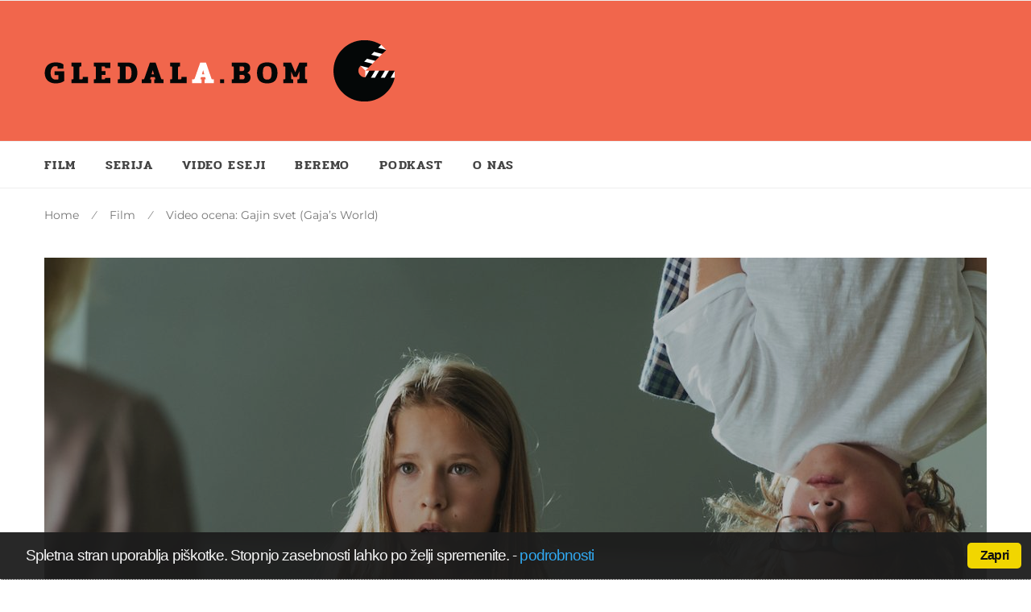

--- FILE ---
content_type: text/html; charset=UTF-8
request_url: http://gledalbom.com/film/video-ocena-gajin-svet-gajas-world/
body_size: 78138
content:
<!DOCTYPE html>
<html lang="en-US">
<head>
<meta charset="UTF-8">
<meta name="viewport" content="width=device-width, initial-scale=1">
<link rel="profile" href="http://gmpg.org/xfn/11">
<link rel="pingback" href="http://gledalbom.com/xmlrpc.php">
<meta name='robots' content='index, follow, max-image-preview:large, max-snippet:-1, max-video-preview:-1' />
	<style>img:is([sizes="auto" i], [sizes^="auto," i]) { contain-intrinsic-size: 3000px 1500px }</style>
	
	<!-- This site is optimized with the Yoast SEO plugin v24.6 - https://yoast.com/wordpress/plugins/seo/ -->
	<title>Video ocena: Gajin svet (Gaja&#039;s World) - Gledal_a bom</title>
	<meta name="description" content="Gajin svet je zabaven in napet film, ustvarjen s pristnimi dialogi in uporabo pestre palete medijev, da pritegne osnovnošolce in mlade najstnike." />
	<link rel="canonical" href="http://gledalbom.com/film/video-ocena-gajin-svet-gajas-world/" />
	<meta property="og:locale" content="en_US" />
	<meta property="og:type" content="article" />
	<meta property="og:title" content="Video ocena: Gajin svet (Gaja&#039;s World) - Gledal_a bom" />
	<meta property="og:description" content="Gajin svet je zabaven in napet film, ustvarjen s pristnimi dialogi in uporabo pestre palete medijev, da pritegne osnovnošolce in mlade najstnike." />
	<meta property="og:url" content="http://gledalbom.com/film/video-ocena-gajin-svet-gajas-world/" />
	<meta property="og:site_name" content="Gledal_a bom" />
	<meta property="article:published_time" content="2018-09-14T13:32:36+00:00" />
	<meta property="article:modified_time" content="2018-09-15T19:04:00+00:00" />
	<meta property="og:image" content="http://gledalbom.com/wp-content/uploads/2018/09/Gajin-svet-Tara-Milharčič-Anže-Gorenc.jpg" />
	<meta property="og:image:width" content="1280" />
	<meta property="og:image:height" content="855" />
	<meta property="og:image:type" content="image/jpeg" />
	<meta name="author" content="Harb" />
	<meta name="twitter:card" content="summary_large_image" />
	<meta name="twitter:label1" content="Written by" />
	<meta name="twitter:data1" content="Harb" />
	<meta name="twitter:label2" content="Est. reading time" />
	<meta name="twitter:data2" content="2 minutes" />
	<script type="application/ld+json" class="yoast-schema-graph">{"@context":"https://schema.org","@graph":[{"@type":"WebPage","@id":"http://gledalbom.com/film/video-ocena-gajin-svet-gajas-world/","url":"http://gledalbom.com/film/video-ocena-gajin-svet-gajas-world/","name":"Video ocena: Gajin svet (Gaja's World) - Gledal_a bom","isPartOf":{"@id":"http://gledalbom.com/#website"},"primaryImageOfPage":{"@id":"http://gledalbom.com/film/video-ocena-gajin-svet-gajas-world/#primaryimage"},"image":{"@id":"http://gledalbom.com/film/video-ocena-gajin-svet-gajas-world/#primaryimage"},"thumbnailUrl":"http://gledalbom.com/wp-content/uploads/2018/09/Gajin-svet-Tara-Milharčič-Anže-Gorenc.jpg","datePublished":"2018-09-14T13:32:36+00:00","dateModified":"2018-09-15T19:04:00+00:00","author":{"@id":"http://gledalbom.com/#/schema/person/765577fe0800945e7e219da21c9f5e1d"},"description":"Gajin svet je zabaven in napet film, ustvarjen s pristnimi dialogi in uporabo pestre palete medijev, da pritegne osnovnošolce in mlade najstnike.","breadcrumb":{"@id":"http://gledalbom.com/film/video-ocena-gajin-svet-gajas-world/#breadcrumb"},"inLanguage":"en-US","potentialAction":[{"@type":"ReadAction","target":["http://gledalbom.com/film/video-ocena-gajin-svet-gajas-world/"]}]},{"@type":"ImageObject","inLanguage":"en-US","@id":"http://gledalbom.com/film/video-ocena-gajin-svet-gajas-world/#primaryimage","url":"http://gledalbom.com/wp-content/uploads/2018/09/Gajin-svet-Tara-Milharčič-Anže-Gorenc.jpg","contentUrl":"http://gledalbom.com/wp-content/uploads/2018/09/Gajin-svet-Tara-Milharčič-Anže-Gorenc.jpg","width":1280,"height":855,"caption":"Tara Milharčič in Anže Gorenc v filmu Gajin svet"},{"@type":"BreadcrumbList","@id":"http://gledalbom.com/film/video-ocena-gajin-svet-gajas-world/#breadcrumb","itemListElement":[{"@type":"ListItem","position":1,"name":"Home","item":"http://gledalbom.com/"},{"@type":"ListItem","position":2,"name":"Blog","item":"http://gledalbom.com/blog/"},{"@type":"ListItem","position":3,"name":"Video ocena: Gajin svet (Gaja&#8217;s World)"}]},{"@type":"WebSite","@id":"http://gledalbom.com/#website","url":"http://gledalbom.com/","name":"Gledal_a bom","description":"Filmska stran o filmih in serijah.","potentialAction":[{"@type":"SearchAction","target":{"@type":"EntryPoint","urlTemplate":"http://gledalbom.com/?s={search_term_string}"},"query-input":{"@type":"PropertyValueSpecification","valueRequired":true,"valueName":"search_term_string"}}],"inLanguage":"en-US"},{"@type":"Person","@id":"http://gledalbom.com/#/schema/person/765577fe0800945e7e219da21c9f5e1d","name":"Harb","image":{"@type":"ImageObject","inLanguage":"en-US","@id":"http://gledalbom.com/#/schema/person/image/","url":"https://secure.gravatar.com/avatar/874190d9bc61b18aab2d83586fe01068fd57fa6cbc9bbd32605f0e962b0c4183?s=96&d=mm&r=g","contentUrl":"https://secure.gravatar.com/avatar/874190d9bc61b18aab2d83586fe01068fd57fa6cbc9bbd32605f0e962b0c4183?s=96&d=mm&r=g","caption":"Harb"},"description":"Harb sta Tamara in Igor Harb.","url":"http://gledalbom.com/author/harb/"}]}</script>
	<!-- / Yoast SEO plugin. -->


<link rel='dns-prefetch' href='//fonts.googleapis.com' />
<link rel="alternate" type="application/rss+xml" title="Gledal_a bom &raquo; Feed" href="http://gledalbom.com/feed/" />
<link rel="alternate" type="application/rss+xml" title="Gledal_a bom &raquo; Comments Feed" href="http://gledalbom.com/comments/feed/" />
<link rel="alternate" type="application/rss+xml" title="Gledal_a bom &raquo; Video ocena: Gajin svet (Gaja&#8217;s World) Comments Feed" href="http://gledalbom.com/film/video-ocena-gajin-svet-gajas-world/feed/" />
<script type="text/javascript">
/* <![CDATA[ */
window._wpemojiSettings = {"baseUrl":"https:\/\/s.w.org\/images\/core\/emoji\/16.0.1\/72x72\/","ext":".png","svgUrl":"https:\/\/s.w.org\/images\/core\/emoji\/16.0.1\/svg\/","svgExt":".svg","source":{"concatemoji":"http:\/\/gledalbom.com\/wp-includes\/js\/wp-emoji-release.min.js?ver=6.8.3"}};
/*! This file is auto-generated */
!function(s,n){var o,i,e;function c(e){try{var t={supportTests:e,timestamp:(new Date).valueOf()};sessionStorage.setItem(o,JSON.stringify(t))}catch(e){}}function p(e,t,n){e.clearRect(0,0,e.canvas.width,e.canvas.height),e.fillText(t,0,0);var t=new Uint32Array(e.getImageData(0,0,e.canvas.width,e.canvas.height).data),a=(e.clearRect(0,0,e.canvas.width,e.canvas.height),e.fillText(n,0,0),new Uint32Array(e.getImageData(0,0,e.canvas.width,e.canvas.height).data));return t.every(function(e,t){return e===a[t]})}function u(e,t){e.clearRect(0,0,e.canvas.width,e.canvas.height),e.fillText(t,0,0);for(var n=e.getImageData(16,16,1,1),a=0;a<n.data.length;a++)if(0!==n.data[a])return!1;return!0}function f(e,t,n,a){switch(t){case"flag":return n(e,"\ud83c\udff3\ufe0f\u200d\u26a7\ufe0f","\ud83c\udff3\ufe0f\u200b\u26a7\ufe0f")?!1:!n(e,"\ud83c\udde8\ud83c\uddf6","\ud83c\udde8\u200b\ud83c\uddf6")&&!n(e,"\ud83c\udff4\udb40\udc67\udb40\udc62\udb40\udc65\udb40\udc6e\udb40\udc67\udb40\udc7f","\ud83c\udff4\u200b\udb40\udc67\u200b\udb40\udc62\u200b\udb40\udc65\u200b\udb40\udc6e\u200b\udb40\udc67\u200b\udb40\udc7f");case"emoji":return!a(e,"\ud83e\udedf")}return!1}function g(e,t,n,a){var r="undefined"!=typeof WorkerGlobalScope&&self instanceof WorkerGlobalScope?new OffscreenCanvas(300,150):s.createElement("canvas"),o=r.getContext("2d",{willReadFrequently:!0}),i=(o.textBaseline="top",o.font="600 32px Arial",{});return e.forEach(function(e){i[e]=t(o,e,n,a)}),i}function t(e){var t=s.createElement("script");t.src=e,t.defer=!0,s.head.appendChild(t)}"undefined"!=typeof Promise&&(o="wpEmojiSettingsSupports",i=["flag","emoji"],n.supports={everything:!0,everythingExceptFlag:!0},e=new Promise(function(e){s.addEventListener("DOMContentLoaded",e,{once:!0})}),new Promise(function(t){var n=function(){try{var e=JSON.parse(sessionStorage.getItem(o));if("object"==typeof e&&"number"==typeof e.timestamp&&(new Date).valueOf()<e.timestamp+604800&&"object"==typeof e.supportTests)return e.supportTests}catch(e){}return null}();if(!n){if("undefined"!=typeof Worker&&"undefined"!=typeof OffscreenCanvas&&"undefined"!=typeof URL&&URL.createObjectURL&&"undefined"!=typeof Blob)try{var e="postMessage("+g.toString()+"("+[JSON.stringify(i),f.toString(),p.toString(),u.toString()].join(",")+"));",a=new Blob([e],{type:"text/javascript"}),r=new Worker(URL.createObjectURL(a),{name:"wpTestEmojiSupports"});return void(r.onmessage=function(e){c(n=e.data),r.terminate(),t(n)})}catch(e){}c(n=g(i,f,p,u))}t(n)}).then(function(e){for(var t in e)n.supports[t]=e[t],n.supports.everything=n.supports.everything&&n.supports[t],"flag"!==t&&(n.supports.everythingExceptFlag=n.supports.everythingExceptFlag&&n.supports[t]);n.supports.everythingExceptFlag=n.supports.everythingExceptFlag&&!n.supports.flag,n.DOMReady=!1,n.readyCallback=function(){n.DOMReady=!0}}).then(function(){return e}).then(function(){var e;n.supports.everything||(n.readyCallback(),(e=n.source||{}).concatemoji?t(e.concatemoji):e.wpemoji&&e.twemoji&&(t(e.twemoji),t(e.wpemoji)))}))}((window,document),window._wpemojiSettings);
/* ]]> */
</script>
<style id='wp-emoji-styles-inline-css' type='text/css'>

	img.wp-smiley, img.emoji {
		display: inline !important;
		border: none !important;
		box-shadow: none !important;
		height: 1em !important;
		width: 1em !important;
		margin: 0 0.07em !important;
		vertical-align: -0.1em !important;
		background: none !important;
		padding: 0 !important;
	}
</style>
<link rel='stylesheet' id='wp-block-library-css' href='http://gledalbom.com/wp-includes/css/dist/block-library/style.min.css?ver=6.8.3' type='text/css' media='all' />
<style id='classic-theme-styles-inline-css' type='text/css'>
/*! This file is auto-generated */
.wp-block-button__link{color:#fff;background-color:#32373c;border-radius:9999px;box-shadow:none;text-decoration:none;padding:calc(.667em + 2px) calc(1.333em + 2px);font-size:1.125em}.wp-block-file__button{background:#32373c;color:#fff;text-decoration:none}
</style>
<style id='global-styles-inline-css' type='text/css'>
:root{--wp--preset--aspect-ratio--square: 1;--wp--preset--aspect-ratio--4-3: 4/3;--wp--preset--aspect-ratio--3-4: 3/4;--wp--preset--aspect-ratio--3-2: 3/2;--wp--preset--aspect-ratio--2-3: 2/3;--wp--preset--aspect-ratio--16-9: 16/9;--wp--preset--aspect-ratio--9-16: 9/16;--wp--preset--color--black: #000000;--wp--preset--color--cyan-bluish-gray: #abb8c3;--wp--preset--color--white: #ffffff;--wp--preset--color--pale-pink: #f78da7;--wp--preset--color--vivid-red: #cf2e2e;--wp--preset--color--luminous-vivid-orange: #ff6900;--wp--preset--color--luminous-vivid-amber: #fcb900;--wp--preset--color--light-green-cyan: #7bdcb5;--wp--preset--color--vivid-green-cyan: #00d084;--wp--preset--color--pale-cyan-blue: #8ed1fc;--wp--preset--color--vivid-cyan-blue: #0693e3;--wp--preset--color--vivid-purple: #9b51e0;--wp--preset--gradient--vivid-cyan-blue-to-vivid-purple: linear-gradient(135deg,rgba(6,147,227,1) 0%,rgb(155,81,224) 100%);--wp--preset--gradient--light-green-cyan-to-vivid-green-cyan: linear-gradient(135deg,rgb(122,220,180) 0%,rgb(0,208,130) 100%);--wp--preset--gradient--luminous-vivid-amber-to-luminous-vivid-orange: linear-gradient(135deg,rgba(252,185,0,1) 0%,rgba(255,105,0,1) 100%);--wp--preset--gradient--luminous-vivid-orange-to-vivid-red: linear-gradient(135deg,rgba(255,105,0,1) 0%,rgb(207,46,46) 100%);--wp--preset--gradient--very-light-gray-to-cyan-bluish-gray: linear-gradient(135deg,rgb(238,238,238) 0%,rgb(169,184,195) 100%);--wp--preset--gradient--cool-to-warm-spectrum: linear-gradient(135deg,rgb(74,234,220) 0%,rgb(151,120,209) 20%,rgb(207,42,186) 40%,rgb(238,44,130) 60%,rgb(251,105,98) 80%,rgb(254,248,76) 100%);--wp--preset--gradient--blush-light-purple: linear-gradient(135deg,rgb(255,206,236) 0%,rgb(152,150,240) 100%);--wp--preset--gradient--blush-bordeaux: linear-gradient(135deg,rgb(254,205,165) 0%,rgb(254,45,45) 50%,rgb(107,0,62) 100%);--wp--preset--gradient--luminous-dusk: linear-gradient(135deg,rgb(255,203,112) 0%,rgb(199,81,192) 50%,rgb(65,88,208) 100%);--wp--preset--gradient--pale-ocean: linear-gradient(135deg,rgb(255,245,203) 0%,rgb(182,227,212) 50%,rgb(51,167,181) 100%);--wp--preset--gradient--electric-grass: linear-gradient(135deg,rgb(202,248,128) 0%,rgb(113,206,126) 100%);--wp--preset--gradient--midnight: linear-gradient(135deg,rgb(2,3,129) 0%,rgb(40,116,252) 100%);--wp--preset--font-size--small: 13px;--wp--preset--font-size--medium: 20px;--wp--preset--font-size--large: 36px;--wp--preset--font-size--x-large: 42px;--wp--preset--spacing--20: 0.44rem;--wp--preset--spacing--30: 0.67rem;--wp--preset--spacing--40: 1rem;--wp--preset--spacing--50: 1.5rem;--wp--preset--spacing--60: 2.25rem;--wp--preset--spacing--70: 3.38rem;--wp--preset--spacing--80: 5.06rem;--wp--preset--shadow--natural: 6px 6px 9px rgba(0, 0, 0, 0.2);--wp--preset--shadow--deep: 12px 12px 50px rgba(0, 0, 0, 0.4);--wp--preset--shadow--sharp: 6px 6px 0px rgba(0, 0, 0, 0.2);--wp--preset--shadow--outlined: 6px 6px 0px -3px rgba(255, 255, 255, 1), 6px 6px rgba(0, 0, 0, 1);--wp--preset--shadow--crisp: 6px 6px 0px rgba(0, 0, 0, 1);}:where(.is-layout-flex){gap: 0.5em;}:where(.is-layout-grid){gap: 0.5em;}body .is-layout-flex{display: flex;}.is-layout-flex{flex-wrap: wrap;align-items: center;}.is-layout-flex > :is(*, div){margin: 0;}body .is-layout-grid{display: grid;}.is-layout-grid > :is(*, div){margin: 0;}:where(.wp-block-columns.is-layout-flex){gap: 2em;}:where(.wp-block-columns.is-layout-grid){gap: 2em;}:where(.wp-block-post-template.is-layout-flex){gap: 1.25em;}:where(.wp-block-post-template.is-layout-grid){gap: 1.25em;}.has-black-color{color: var(--wp--preset--color--black) !important;}.has-cyan-bluish-gray-color{color: var(--wp--preset--color--cyan-bluish-gray) !important;}.has-white-color{color: var(--wp--preset--color--white) !important;}.has-pale-pink-color{color: var(--wp--preset--color--pale-pink) !important;}.has-vivid-red-color{color: var(--wp--preset--color--vivid-red) !important;}.has-luminous-vivid-orange-color{color: var(--wp--preset--color--luminous-vivid-orange) !important;}.has-luminous-vivid-amber-color{color: var(--wp--preset--color--luminous-vivid-amber) !important;}.has-light-green-cyan-color{color: var(--wp--preset--color--light-green-cyan) !important;}.has-vivid-green-cyan-color{color: var(--wp--preset--color--vivid-green-cyan) !important;}.has-pale-cyan-blue-color{color: var(--wp--preset--color--pale-cyan-blue) !important;}.has-vivid-cyan-blue-color{color: var(--wp--preset--color--vivid-cyan-blue) !important;}.has-vivid-purple-color{color: var(--wp--preset--color--vivid-purple) !important;}.has-black-background-color{background-color: var(--wp--preset--color--black) !important;}.has-cyan-bluish-gray-background-color{background-color: var(--wp--preset--color--cyan-bluish-gray) !important;}.has-white-background-color{background-color: var(--wp--preset--color--white) !important;}.has-pale-pink-background-color{background-color: var(--wp--preset--color--pale-pink) !important;}.has-vivid-red-background-color{background-color: var(--wp--preset--color--vivid-red) !important;}.has-luminous-vivid-orange-background-color{background-color: var(--wp--preset--color--luminous-vivid-orange) !important;}.has-luminous-vivid-amber-background-color{background-color: var(--wp--preset--color--luminous-vivid-amber) !important;}.has-light-green-cyan-background-color{background-color: var(--wp--preset--color--light-green-cyan) !important;}.has-vivid-green-cyan-background-color{background-color: var(--wp--preset--color--vivid-green-cyan) !important;}.has-pale-cyan-blue-background-color{background-color: var(--wp--preset--color--pale-cyan-blue) !important;}.has-vivid-cyan-blue-background-color{background-color: var(--wp--preset--color--vivid-cyan-blue) !important;}.has-vivid-purple-background-color{background-color: var(--wp--preset--color--vivid-purple) !important;}.has-black-border-color{border-color: var(--wp--preset--color--black) !important;}.has-cyan-bluish-gray-border-color{border-color: var(--wp--preset--color--cyan-bluish-gray) !important;}.has-white-border-color{border-color: var(--wp--preset--color--white) !important;}.has-pale-pink-border-color{border-color: var(--wp--preset--color--pale-pink) !important;}.has-vivid-red-border-color{border-color: var(--wp--preset--color--vivid-red) !important;}.has-luminous-vivid-orange-border-color{border-color: var(--wp--preset--color--luminous-vivid-orange) !important;}.has-luminous-vivid-amber-border-color{border-color: var(--wp--preset--color--luminous-vivid-amber) !important;}.has-light-green-cyan-border-color{border-color: var(--wp--preset--color--light-green-cyan) !important;}.has-vivid-green-cyan-border-color{border-color: var(--wp--preset--color--vivid-green-cyan) !important;}.has-pale-cyan-blue-border-color{border-color: var(--wp--preset--color--pale-cyan-blue) !important;}.has-vivid-cyan-blue-border-color{border-color: var(--wp--preset--color--vivid-cyan-blue) !important;}.has-vivid-purple-border-color{border-color: var(--wp--preset--color--vivid-purple) !important;}.has-vivid-cyan-blue-to-vivid-purple-gradient-background{background: var(--wp--preset--gradient--vivid-cyan-blue-to-vivid-purple) !important;}.has-light-green-cyan-to-vivid-green-cyan-gradient-background{background: var(--wp--preset--gradient--light-green-cyan-to-vivid-green-cyan) !important;}.has-luminous-vivid-amber-to-luminous-vivid-orange-gradient-background{background: var(--wp--preset--gradient--luminous-vivid-amber-to-luminous-vivid-orange) !important;}.has-luminous-vivid-orange-to-vivid-red-gradient-background{background: var(--wp--preset--gradient--luminous-vivid-orange-to-vivid-red) !important;}.has-very-light-gray-to-cyan-bluish-gray-gradient-background{background: var(--wp--preset--gradient--very-light-gray-to-cyan-bluish-gray) !important;}.has-cool-to-warm-spectrum-gradient-background{background: var(--wp--preset--gradient--cool-to-warm-spectrum) !important;}.has-blush-light-purple-gradient-background{background: var(--wp--preset--gradient--blush-light-purple) !important;}.has-blush-bordeaux-gradient-background{background: var(--wp--preset--gradient--blush-bordeaux) !important;}.has-luminous-dusk-gradient-background{background: var(--wp--preset--gradient--luminous-dusk) !important;}.has-pale-ocean-gradient-background{background: var(--wp--preset--gradient--pale-ocean) !important;}.has-electric-grass-gradient-background{background: var(--wp--preset--gradient--electric-grass) !important;}.has-midnight-gradient-background{background: var(--wp--preset--gradient--midnight) !important;}.has-small-font-size{font-size: var(--wp--preset--font-size--small) !important;}.has-medium-font-size{font-size: var(--wp--preset--font-size--medium) !important;}.has-large-font-size{font-size: var(--wp--preset--font-size--large) !important;}.has-x-large-font-size{font-size: var(--wp--preset--font-size--x-large) !important;}
:where(.wp-block-post-template.is-layout-flex){gap: 1.25em;}:where(.wp-block-post-template.is-layout-grid){gap: 1.25em;}
:where(.wp-block-columns.is-layout-flex){gap: 2em;}:where(.wp-block-columns.is-layout-grid){gap: 2em;}
:root :where(.wp-block-pullquote){font-size: 1.5em;line-height: 1.6;}
</style>
<link rel='stylesheet' id='mks_shortcodes_fntawsm_css-css' href='http://gledalbom.com/wp-content/plugins/meks-flexible-shortcodes/css/font-awesome/css/font-awesome.min.css?ver=1.3.8' type='text/css' media='screen' />
<link rel='stylesheet' id='mks_shortcodes_simple_line_icons-css' href='http://gledalbom.com/wp-content/plugins/meks-flexible-shortcodes/css/simple-line/simple-line-icons.css?ver=1.3.8' type='text/css' media='screen' />
<link rel='stylesheet' id='mks_shortcodes_css-css' href='http://gledalbom.com/wp-content/plugins/meks-flexible-shortcodes/css/style.css?ver=1.3.8' type='text/css' media='screen' />
<link rel='stylesheet' id='cookie_consent-css' href='http://gledalbom.com/wp-content/plugins/piskotki/css/style.css?ver=6.8.3' type='text/css' media='all' />
<link rel='stylesheet' id='heset-style-css' href='http://gledalbom.com/wp-content/themes/heset/style.css' type='text/css' media='all' />
<link rel='stylesheet' id='fontawesome-css-css' href='http://gledalbom.com/wp-content/themes/heset/assets/fonts/fontawesome/font-awesome.min.css' type='text/css' media='all' />
<link rel='stylesheet' id='heset-fonts-css' href='https://fonts.googleapis.com/css?family=Lato%3A400%2C400italic%2C500%2C700%2C800%2C900%7CPlayfair+Display%3A700%2C700italic&#038;subset=latin%2Clatin-ext' type='text/css' media='all' />
<link rel='stylesheet' id='heset-slick-css-css' href='http://gledalbom.com/wp-content/themes/heset/inc/slick/slick.css' type='text/css' media='all' />
<link rel='stylesheet' id='magnific-popup-css-css' href='http://gledalbom.com/wp-content/themes/heset/assets/css/magnific-popup.css' type='text/css' media='all' />
<link rel='stylesheet' id='__EPYT__style-css' href='http://gledalbom.com/wp-content/plugins/youtube-embed-plus/styles/ytprefs.min.css?ver=14.2.3' type='text/css' media='all' />
<style id='__EPYT__style-inline-css' type='text/css'>

                .epyt-gallery-thumb {
                        width: 33.333%;
                }
                
</style>
<script type="text/javascript" src="http://gledalbom.com/wp-includes/js/jquery/jquery.min.js?ver=3.7.1" id="jquery-core-js"></script>
<script type="text/javascript" src="http://gledalbom.com/wp-includes/js/jquery/jquery-migrate.min.js?ver=3.4.1" id="jquery-migrate-js"></script>
<script type="text/javascript" src="http://gledalbom.com/wp-content/plugins/piskotki/js/test.js?ver=6.8.3" id="cookie_consent-js"></script>
<script type="text/javascript" id="__ytprefs__-js-extra">
/* <![CDATA[ */
var _EPYT_ = {"ajaxurl":"http:\/\/gledalbom.com\/wp-admin\/admin-ajax.php","security":"f34128da7a","gallery_scrolloffset":"20","eppathtoscripts":"http:\/\/gledalbom.com\/wp-content\/plugins\/youtube-embed-plus\/scripts\/","eppath":"http:\/\/gledalbom.com\/wp-content\/plugins\/youtube-embed-plus\/","epresponsiveselector":"[\"iframe.__youtube_prefs_widget__\"]","epdovol":"1","version":"14.2.3","evselector":"iframe.__youtube_prefs__[src], iframe[src*=\"youtube.com\/embed\/\"], iframe[src*=\"youtube-nocookie.com\/embed\/\"]","ajax_compat":"","maxres_facade":"eager","ytapi_load":"light","pause_others":"","stopMobileBuffer":"1","facade_mode":"","not_live_on_channel":""};
/* ]]> */
</script>
<script type="text/javascript" src="http://gledalbom.com/wp-content/plugins/youtube-embed-plus/scripts/ytprefs.min.js?ver=14.2.3" id="__ytprefs__-js"></script>
<link rel="https://api.w.org/" href="http://gledalbom.com/wp-json/" /><link rel="alternate" title="JSON" type="application/json" href="http://gledalbom.com/wp-json/wp/v2/posts/5982" /><link rel="EditURI" type="application/rsd+xml" title="RSD" href="http://gledalbom.com/xmlrpc.php?rsd" />
<meta name="generator" content="WordPress 6.8.3" />
<link rel='shortlink' href='http://gledalbom.com/?p=5982' />
<link rel="alternate" title="oEmbed (JSON)" type="application/json+oembed" href="http://gledalbom.com/wp-json/oembed/1.0/embed?url=http%3A%2F%2Fgledalbom.com%2Ffilm%2Fvideo-ocena-gajin-svet-gajas-world%2F" />
<link rel="alternate" title="oEmbed (XML)" type="text/xml+oembed" href="http://gledalbom.com/wp-json/oembed/1.0/embed?url=http%3A%2F%2Fgledalbom.com%2Ffilm%2Fvideo-ocena-gajin-svet-gajas-world%2F&#038;format=xml" />

		<!-- GA Google Analytics @ https://m0n.co/ga -->
		<script>
			(function(i,s,o,g,r,a,m){i['GoogleAnalyticsObject']=r;i[r]=i[r]||function(){
			(i[r].q=i[r].q||[]).push(arguments)},i[r].l=1*new Date();a=s.createElement(o),
			m=s.getElementsByTagName(o)[0];a.async=1;a.src=g;m.parentNode.insertBefore(a,m)
			})(window,document,'script','https://www.google-analytics.com/analytics.js','ga');
			ga('create', 'UA-102560934-1', 'auto');
			ga('set', 'anonymizeIp', true);
			ga('send', 'pageview');
		</script>

	<!-- Tracking code easily added by Piskotki.Net -->
<script type="text/plain" class="cc-onconsent-analytics">
var _gaq = _gaq || [];
_gaq.push(['_setAccount', 'UA-102560934-1']);
_gaq.push (['_gat._anonymizeIp']);_gaq.push(['_trackPageview']);
(function() {
var ga = document.createElement('script'); ga.type = 'text/javascript'; ga.async = true;
ga.src = ('https:' == document.location.protocol ? 'https://ssl' : 'http://www') + '.google-analytics.com/ga.js';
var s = document.getElementsByTagName('script')[0]; s.parentNode.insertBefore(ga, s);
})();
</script>
<script type="text/javascript">
      // <![CDATA[
      cc.initialise({
        cookies: {
              necessary: {
                title: 'Obvezni piškotki',
                description: 'Posamezni piškotki so nujni za delovanje naše spletne strani in jih ni moč onemogočiti.',
                link: ''
              },
            
              social: {
                title: 'Socialna omrežja',
                description: 'Dovolim Facebooku, Twitterju in ostalim socialnim omrežjem, da prikazujejo meni prilagojene vtičnike.',
                link: ''
              },
            
              analytics: {
                title: 'Statistika',
                description: 'Dovoljujem anonimno spremljanje statistike obiska.',
                link: 'http://gledalbom.com/politika-zasebnosti/'
              },
            },
        settings: {style: "dark",bannerPosition: "bottom",tagPosition: "bottom-left",consenttype: "implicit",}
      });
      // ]]>
      

      </script><script type="text/javascript">
(function(url){
	if(/(?:Chrome\/26\.0\.1410\.63 Safari\/537\.31|WordfenceTestMonBot)/.test(navigator.userAgent)){ return; }
	var addEvent = function(evt, handler) {
		if (window.addEventListener) {
			document.addEventListener(evt, handler, false);
		} else if (window.attachEvent) {
			document.attachEvent('on' + evt, handler);
		}
	};
	var removeEvent = function(evt, handler) {
		if (window.removeEventListener) {
			document.removeEventListener(evt, handler, false);
		} else if (window.detachEvent) {
			document.detachEvent('on' + evt, handler);
		}
	};
	var evts = 'contextmenu dblclick drag dragend dragenter dragleave dragover dragstart drop keydown keypress keyup mousedown mousemove mouseout mouseover mouseup mousewheel scroll'.split(' ');
	var logHuman = function() {
		if (window.wfLogHumanRan) { return; }
		window.wfLogHumanRan = true;
		var wfscr = document.createElement('script');
		wfscr.type = 'text/javascript';
		wfscr.async = true;
		wfscr.src = url + '&r=' + Math.random();
		(document.getElementsByTagName('head')[0]||document.getElementsByTagName('body')[0]).appendChild(wfscr);
		for (var i = 0; i < evts.length; i++) {
			removeEvent(evts[i], logHuman);
		}
	};
	for (var i = 0; i < evts.length; i++) {
		addEvent(evts[i], logHuman);
	}
})('//gledalbom.com/?wordfence_lh=1&hid=72347E33BB4E17C9833F77CABDE325E3');
</script><style id="kirki-inline-styles">body,button,input,textarea{font-family:Montserrat;font-size:1em;font-weight:400;line-height:1.618;text-transform:none;}blockquote, .serif{font-family:Montserrat;font-weight:400;text-transform:none;}.entry-header .entry-title, .entry-title, .page-title, .archive-header .page-title{font-family:Pridi;font-weight:600;text-transform:none;}.entry-content h1, .entry-content h2, .entry-content h3, .entry-content h4, .entry-content h5, .entry-content h6{font-family:Pridi;font-weight:700;text-transform:none;}.main-navigation .menu li a{font-family:Pridi;font-weight:600;letter-spacing:1.4px;text-transform:uppercase;}.secondary-navigation .menu li a{font-family:Pridi;font-weight:600;text-transform:none;}.featured-content .slider-content{background-color:rgba(0,0,0,0.25);}body{background-color:#ffffff;}body, .author-bio, button, input, textarea{color:#434343;}.main-navigation .menu ul a:hover, .main-navigation .menu ul li:hover > a, .secondary-navigation .menu li.current-menu-item > a, .primary-navigation .menu li.current-menu-item > a, .handheld-navigation .menu li.current-menu-item > a, .main-navigation .menu a:hover, .main-navigation .menu li:hover > a, .secondary-navigation .menu a:hover, .secondary-navigation .menu li:hover > a, .site-header .header-top a:hover, .site-header .header-top .site-header-cart:hover, .site-header .header-top .search-toggle:hover, .site-header .sticky-content .site-header-cart:hover, .site-header .sticky-content .search-toggle:hover, .base-accent-color, .entry-header .entry-title a:hover, .cat-links, .cat-links a:hover, .entry-meta-footer .social-share a:hover, .author-bio a:hover, .widget-area .widget a:hover, .site-footer .footer-widgets a:hover, .tp_recent_tweets li a, .dot-irecommendthis:hover, .dot-irecommendthis.active, .search-toggle:hover, #site-navigation .heset-megamenu .heset-mega-child-categories a.cat-active, #sticky-navigation .heset-megamenu .heset-mega-child-categories a.cat-active{color:#ef5452;}.star-rating span:before, .widget-area .widget a:hover, .product_list_widget a:hover, .quantity .plus, .quantity .minus, p.stars a:hover:after, p.stars a:after, .star-rating span:before{color:#ef5452;}.site-header-cart .cart-contents .count, .onsale, .widget_price_filter .ui-slider .ui-slider-range, .widget_price_filter .ui-slider .ui-slider-handle{background-color:#ef5452;}.added_to_cart.alt:hover, .added_to_cart:hover, .block-title span:after, .widget .widget-title span:after, .archive-header:after, .archive-header:before, .page-header:after, .page-header:before, .pagination .page-numbers li .page-numbers.current, .woocommerce-pagination .page-numbers li .page-numbers.current, .slick-dots .slick-active button, .loaded:hover .slick-next:hover{background-color:#ef5452;}.added_to_cart:hover, .main-navigation .sub-menu li:first-child > a, .main-navigation .children li:first-child > a, .secondary-navigation .sub-menu li:first-child > a, .secondary-navigation .children li:first-child > a, #site-navigation ul li.heset-mega-menu > .sub-menu, #sticky-navigation ul li.heset-mega-menu > .sub-menu, #site-navigation ul li.megamenu > .sub-menu, #sticky-navigation ul li.megamenu > .sub-menu{border-color:#ef5452;}#order_review_heading, #order_review{border-color:#ef5452;}.meta, .meta a, .site-main [class*="navigation"] .meta-nav, span.sl-count, a.liked span.sl-count, .sl-count, .widget-area .widget .meta, .widget-area .widget .meta a{color:#9d9d9d;}.site-branding .site-title a, .author-bio a, .widget-area .widget a, .hentry .read-more a{color:#1c1e1f;}h1, h2, h3, h4, h5, h6{color:#1c1e1f;}blockquote, .entry-meta-footer, .widget .widget-title, .widget_recent_entries ul li, .widget_pages ul li, .widget_categories ul li, .widget_archive ul li, .widget_recent_comments ul li, .widget_nav_menu ul li, .widget_links ul li, .post-navigation, .posts-navigation, .post-navigation:after, .posts-navigation:after, .block-title, .meta > .meta-data:after, .tags-links a, .tags-clouds a, .navbar{border-color:#efefef;}button, input[type="button"], input[type="reset"], input[type="submit"], .button, .added_to_cart{color:#434343;background-color:#ffffff;border-color:#c0c0c0;}button:hover, input[type="button"]:hover, input[type="reset"]:hover, input[type="submit"]:hover, .button:hover, .added_to_cart:hover{color:#ffffff;background-color:#ef5452;border-color:#ef5452;}button.cta, button.alt, input[type="button"].cta, input[type="button"].alt, input[type="reset"].cta, input[type="reset"].alt, input[type="submit"].cta, input[type="submit"].alt, .button.cta, .button.alt, .added_to_cart.cta, .added_to_cart.alt{background-color:#434343;border-color:#434343;}button.cta:hover, button.alt:hover, input[type="button"].cta:hover, input[type="button"].alt:hover, input[type="reset"].cta:hover, input[type="reset"].alt:hover, input[type="submit"].cta:hover, input[type="submit"].alt:hover, .button.cta:hover, .button.alt:hover, .added_to_cart.cta:hover, .added_to_cart.alt:hover, button:hover, input[type="button"]:hover, input[type="reset"]:hover, input[type="submit"]:hover, .button:hover, .added_to_cart:hover, .woocommerce-pagination .page-numbers li .page-numbers.current, .loaded:hover .slick-prev:hover, .loaded:hover .slick-next:hover, .widget-area .widget a.button:hover, .pagination .page-numbers li .page-numbers.current, .slick-dots .slick-active button{background-color:#ef5452;border-color:#ef5452;}.site-header{background-color:#f1664c;color:#767676;}.site-branding .site-title a{color:#ef5452;}.site-header .header-middle a{color:#767676;}.site-header .header-middle a:hover{color:#1e73be;}.site-header .header-top{background-color:#ffffff;color:#767676;border-color:#efefef;}.site-header .header-top a, .secondary-navigation .menu a, .site-header .header-top .search-toggle{color:#767676;}.site-header .header-top a:hover, .secondary-navigation .menu ul a:hover, .secondary-navigation .menu a:hover, .site-header .header-top .search-toggle:hover{color:#ef5452;}.navbar, .navbar .main-navigation .sub-menu, .navbar .main-navigation .children{background-color:#ffffff;}.navbar .main-navigation ul li a, .navbar .main-navigation ul.menu ul li a{color:#434343;}.navbar .main-navigation ul li a:hover, .navbar .main-navigation ul.menu ul li a:hover{color:#ef5452;}.navbar, .main-navigation ul.menu ul li a{border-color:#efefef;}.site-footer .footer-widgets{background-color:#ffffff;}.site-footer .footer-widgets .widget-title h1, .site-footer .footer-widgets .widget-title h2, .site-footer .footer-widgets .widget-title h3{color:#1c1e1f;}.footer-widgets .widget-title, .footer-widgets .tagcloud a{border-color:#efefef;}.site-footer .footer-widgets, .site-footer .footer-widgets .meta a{color:#767676;}.site-footer .footer-widgets a:not(.button){color:#1c1e1f;}.footer-widgets a:hover, .footer-widgets .tagcloud a:hover, .footer-widgets .slick-dots .slick-active button{color:#ef5452;}.footer-widgets .slick-dots .slick-active button{background-color:#ef5452;}.site-footer .site-info{background-color:#f5f5f5;}.site-info{color:#767676;}.site-footer .site-info a:not(.button){color:#1c1e1f;}.site-footer .social-footer{background-color:#ffffff;border-color:#ffffff;}.site-footer .socials ul a{color:#434343;}.site-footer .socials ul a:hover{color:#ef5452;}/* cyrillic-ext */
@font-face {
  font-family: 'Montserrat';
  font-style: normal;
  font-weight: 400;
  font-display: swap;
  src: url(http://gledalbom.com/wp-content/fonts/montserrat/JTUHjIg1_i6t8kCHKm4532VJOt5-QNFgpCtr6Hw0aXpsog.woff2) format('woff2');
  unicode-range: U+0460-052F, U+1C80-1C8A, U+20B4, U+2DE0-2DFF, U+A640-A69F, U+FE2E-FE2F;
}
/* cyrillic */
@font-face {
  font-family: 'Montserrat';
  font-style: normal;
  font-weight: 400;
  font-display: swap;
  src: url(http://gledalbom.com/wp-content/fonts/montserrat/JTUHjIg1_i6t8kCHKm4532VJOt5-QNFgpCtr6Hw9aXpsog.woff2) format('woff2');
  unicode-range: U+0301, U+0400-045F, U+0490-0491, U+04B0-04B1, U+2116;
}
/* vietnamese */
@font-face {
  font-family: 'Montserrat';
  font-style: normal;
  font-weight: 400;
  font-display: swap;
  src: url(http://gledalbom.com/wp-content/fonts/montserrat/JTUHjIg1_i6t8kCHKm4532VJOt5-QNFgpCtr6Hw2aXpsog.woff2) format('woff2');
  unicode-range: U+0102-0103, U+0110-0111, U+0128-0129, U+0168-0169, U+01A0-01A1, U+01AF-01B0, U+0300-0301, U+0303-0304, U+0308-0309, U+0323, U+0329, U+1EA0-1EF9, U+20AB;
}
/* latin-ext */
@font-face {
  font-family: 'Montserrat';
  font-style: normal;
  font-weight: 400;
  font-display: swap;
  src: url(http://gledalbom.com/wp-content/fonts/montserrat/JTUHjIg1_i6t8kCHKm4532VJOt5-QNFgpCtr6Hw3aXpsog.woff2) format('woff2');
  unicode-range: U+0100-02BA, U+02BD-02C5, U+02C7-02CC, U+02CE-02D7, U+02DD-02FF, U+0304, U+0308, U+0329, U+1D00-1DBF, U+1E00-1E9F, U+1EF2-1EFF, U+2020, U+20A0-20AB, U+20AD-20C0, U+2113, U+2C60-2C7F, U+A720-A7FF;
}
/* latin */
@font-face {
  font-family: 'Montserrat';
  font-style: normal;
  font-weight: 400;
  font-display: swap;
  src: url(http://gledalbom.com/wp-content/fonts/montserrat/JTUHjIg1_i6t8kCHKm4532VJOt5-QNFgpCtr6Hw5aXo.woff2) format('woff2');
  unicode-range: U+0000-00FF, U+0131, U+0152-0153, U+02BB-02BC, U+02C6, U+02DA, U+02DC, U+0304, U+0308, U+0329, U+2000-206F, U+20AC, U+2122, U+2191, U+2193, U+2212, U+2215, U+FEFF, U+FFFD;
}/* thai */
@font-face {
  font-family: 'Pridi';
  font-style: normal;
  font-weight: 600;
  font-display: swap;
  src: url(http://gledalbom.com/wp-content/fonts/pridi/2sDdZG5JnZLfkc1CjX0wT0CEAg.woff2) format('woff2');
  unicode-range: U+02D7, U+0303, U+0331, U+0E01-0E5B, U+200C-200D, U+25CC;
}
/* vietnamese */
@font-face {
  font-family: 'Pridi';
  font-style: normal;
  font-weight: 600;
  font-display: swap;
  src: url(http://gledalbom.com/wp-content/fonts/pridi/2sDdZG5JnZLfkc1CjX0rT0CEAg.woff2) format('woff2');
  unicode-range: U+0102-0103, U+0110-0111, U+0128-0129, U+0168-0169, U+01A0-01A1, U+01AF-01B0, U+0300-0301, U+0303-0304, U+0308-0309, U+0323, U+0329, U+1EA0-1EF9, U+20AB;
}
/* latin-ext */
@font-face {
  font-family: 'Pridi';
  font-style: normal;
  font-weight: 600;
  font-display: swap;
  src: url(http://gledalbom.com/wp-content/fonts/pridi/2sDdZG5JnZLfkc1CjX0qT0CEAg.woff2) format('woff2');
  unicode-range: U+0100-02BA, U+02BD-02C5, U+02C7-02CC, U+02CE-02D7, U+02DD-02FF, U+0304, U+0308, U+0329, U+1D00-1DBF, U+1E00-1E9F, U+1EF2-1EFF, U+2020, U+20A0-20AB, U+20AD-20C0, U+2113, U+2C60-2C7F, U+A720-A7FF;
}
/* latin */
@font-face {
  font-family: 'Pridi';
  font-style: normal;
  font-weight: 600;
  font-display: swap;
  src: url(http://gledalbom.com/wp-content/fonts/pridi/2sDdZG5JnZLfkc1CjX0kT0A.woff2) format('woff2');
  unicode-range: U+0000-00FF, U+0131, U+0152-0153, U+02BB-02BC, U+02C6, U+02DA, U+02DC, U+0304, U+0308, U+0329, U+2000-206F, U+20AC, U+2122, U+2191, U+2193, U+2212, U+2215, U+FEFF, U+FFFD;
}
/* thai */
@font-face {
  font-family: 'Pridi';
  font-style: normal;
  font-weight: 700;
  font-display: swap;
  src: url(http://gledalbom.com/wp-content/fonts/pridi/2sDdZG5JnZLfkc0mjH0wT0CEAg.woff2) format('woff2');
  unicode-range: U+02D7, U+0303, U+0331, U+0E01-0E5B, U+200C-200D, U+25CC;
}
/* vietnamese */
@font-face {
  font-family: 'Pridi';
  font-style: normal;
  font-weight: 700;
  font-display: swap;
  src: url(http://gledalbom.com/wp-content/fonts/pridi/2sDdZG5JnZLfkc0mjH0rT0CEAg.woff2) format('woff2');
  unicode-range: U+0102-0103, U+0110-0111, U+0128-0129, U+0168-0169, U+01A0-01A1, U+01AF-01B0, U+0300-0301, U+0303-0304, U+0308-0309, U+0323, U+0329, U+1EA0-1EF9, U+20AB;
}
/* latin-ext */
@font-face {
  font-family: 'Pridi';
  font-style: normal;
  font-weight: 700;
  font-display: swap;
  src: url(http://gledalbom.com/wp-content/fonts/pridi/2sDdZG5JnZLfkc0mjH0qT0CEAg.woff2) format('woff2');
  unicode-range: U+0100-02BA, U+02BD-02C5, U+02C7-02CC, U+02CE-02D7, U+02DD-02FF, U+0304, U+0308, U+0329, U+1D00-1DBF, U+1E00-1E9F, U+1EF2-1EFF, U+2020, U+20A0-20AB, U+20AD-20C0, U+2113, U+2C60-2C7F, U+A720-A7FF;
}
/* latin */
@font-face {
  font-family: 'Pridi';
  font-style: normal;
  font-weight: 700;
  font-display: swap;
  src: url(http://gledalbom.com/wp-content/fonts/pridi/2sDdZG5JnZLfkc0mjH0kT0A.woff2) format('woff2');
  unicode-range: U+0000-00FF, U+0131, U+0152-0153, U+02BB-02BC, U+02C6, U+02DA, U+02DC, U+0304, U+0308, U+0329, U+2000-206F, U+20AC, U+2122, U+2191, U+2193, U+2212, U+2215, U+FEFF, U+FFFD;
}/* cyrillic-ext */
@font-face {
  font-family: 'Montserrat';
  font-style: normal;
  font-weight: 400;
  font-display: swap;
  src: url(http://gledalbom.com/wp-content/fonts/montserrat/JTUHjIg1_i6t8kCHKm4532VJOt5-QNFgpCtr6Hw0aXpsog.woff2) format('woff2');
  unicode-range: U+0460-052F, U+1C80-1C8A, U+20B4, U+2DE0-2DFF, U+A640-A69F, U+FE2E-FE2F;
}
/* cyrillic */
@font-face {
  font-family: 'Montserrat';
  font-style: normal;
  font-weight: 400;
  font-display: swap;
  src: url(http://gledalbom.com/wp-content/fonts/montserrat/JTUHjIg1_i6t8kCHKm4532VJOt5-QNFgpCtr6Hw9aXpsog.woff2) format('woff2');
  unicode-range: U+0301, U+0400-045F, U+0490-0491, U+04B0-04B1, U+2116;
}
/* vietnamese */
@font-face {
  font-family: 'Montserrat';
  font-style: normal;
  font-weight: 400;
  font-display: swap;
  src: url(http://gledalbom.com/wp-content/fonts/montserrat/JTUHjIg1_i6t8kCHKm4532VJOt5-QNFgpCtr6Hw2aXpsog.woff2) format('woff2');
  unicode-range: U+0102-0103, U+0110-0111, U+0128-0129, U+0168-0169, U+01A0-01A1, U+01AF-01B0, U+0300-0301, U+0303-0304, U+0308-0309, U+0323, U+0329, U+1EA0-1EF9, U+20AB;
}
/* latin-ext */
@font-face {
  font-family: 'Montserrat';
  font-style: normal;
  font-weight: 400;
  font-display: swap;
  src: url(http://gledalbom.com/wp-content/fonts/montserrat/JTUHjIg1_i6t8kCHKm4532VJOt5-QNFgpCtr6Hw3aXpsog.woff2) format('woff2');
  unicode-range: U+0100-02BA, U+02BD-02C5, U+02C7-02CC, U+02CE-02D7, U+02DD-02FF, U+0304, U+0308, U+0329, U+1D00-1DBF, U+1E00-1E9F, U+1EF2-1EFF, U+2020, U+20A0-20AB, U+20AD-20C0, U+2113, U+2C60-2C7F, U+A720-A7FF;
}
/* latin */
@font-face {
  font-family: 'Montserrat';
  font-style: normal;
  font-weight: 400;
  font-display: swap;
  src: url(http://gledalbom.com/wp-content/fonts/montserrat/JTUHjIg1_i6t8kCHKm4532VJOt5-QNFgpCtr6Hw5aXo.woff2) format('woff2');
  unicode-range: U+0000-00FF, U+0131, U+0152-0153, U+02BB-02BC, U+02C6, U+02DA, U+02DC, U+0304, U+0308, U+0329, U+2000-206F, U+20AC, U+2122, U+2191, U+2193, U+2212, U+2215, U+FEFF, U+FFFD;
}/* thai */
@font-face {
  font-family: 'Pridi';
  font-style: normal;
  font-weight: 600;
  font-display: swap;
  src: url(http://gledalbom.com/wp-content/fonts/pridi/2sDdZG5JnZLfkc1CjX0wT0CEAg.woff2) format('woff2');
  unicode-range: U+02D7, U+0303, U+0331, U+0E01-0E5B, U+200C-200D, U+25CC;
}
/* vietnamese */
@font-face {
  font-family: 'Pridi';
  font-style: normal;
  font-weight: 600;
  font-display: swap;
  src: url(http://gledalbom.com/wp-content/fonts/pridi/2sDdZG5JnZLfkc1CjX0rT0CEAg.woff2) format('woff2');
  unicode-range: U+0102-0103, U+0110-0111, U+0128-0129, U+0168-0169, U+01A0-01A1, U+01AF-01B0, U+0300-0301, U+0303-0304, U+0308-0309, U+0323, U+0329, U+1EA0-1EF9, U+20AB;
}
/* latin-ext */
@font-face {
  font-family: 'Pridi';
  font-style: normal;
  font-weight: 600;
  font-display: swap;
  src: url(http://gledalbom.com/wp-content/fonts/pridi/2sDdZG5JnZLfkc1CjX0qT0CEAg.woff2) format('woff2');
  unicode-range: U+0100-02BA, U+02BD-02C5, U+02C7-02CC, U+02CE-02D7, U+02DD-02FF, U+0304, U+0308, U+0329, U+1D00-1DBF, U+1E00-1E9F, U+1EF2-1EFF, U+2020, U+20A0-20AB, U+20AD-20C0, U+2113, U+2C60-2C7F, U+A720-A7FF;
}
/* latin */
@font-face {
  font-family: 'Pridi';
  font-style: normal;
  font-weight: 600;
  font-display: swap;
  src: url(http://gledalbom.com/wp-content/fonts/pridi/2sDdZG5JnZLfkc1CjX0kT0A.woff2) format('woff2');
  unicode-range: U+0000-00FF, U+0131, U+0152-0153, U+02BB-02BC, U+02C6, U+02DA, U+02DC, U+0304, U+0308, U+0329, U+2000-206F, U+20AC, U+2122, U+2191, U+2193, U+2212, U+2215, U+FEFF, U+FFFD;
}
/* thai */
@font-face {
  font-family: 'Pridi';
  font-style: normal;
  font-weight: 700;
  font-display: swap;
  src: url(http://gledalbom.com/wp-content/fonts/pridi/2sDdZG5JnZLfkc0mjH0wT0CEAg.woff2) format('woff2');
  unicode-range: U+02D7, U+0303, U+0331, U+0E01-0E5B, U+200C-200D, U+25CC;
}
/* vietnamese */
@font-face {
  font-family: 'Pridi';
  font-style: normal;
  font-weight: 700;
  font-display: swap;
  src: url(http://gledalbom.com/wp-content/fonts/pridi/2sDdZG5JnZLfkc0mjH0rT0CEAg.woff2) format('woff2');
  unicode-range: U+0102-0103, U+0110-0111, U+0128-0129, U+0168-0169, U+01A0-01A1, U+01AF-01B0, U+0300-0301, U+0303-0304, U+0308-0309, U+0323, U+0329, U+1EA0-1EF9, U+20AB;
}
/* latin-ext */
@font-face {
  font-family: 'Pridi';
  font-style: normal;
  font-weight: 700;
  font-display: swap;
  src: url(http://gledalbom.com/wp-content/fonts/pridi/2sDdZG5JnZLfkc0mjH0qT0CEAg.woff2) format('woff2');
  unicode-range: U+0100-02BA, U+02BD-02C5, U+02C7-02CC, U+02CE-02D7, U+02DD-02FF, U+0304, U+0308, U+0329, U+1D00-1DBF, U+1E00-1E9F, U+1EF2-1EFF, U+2020, U+20A0-20AB, U+20AD-20C0, U+2113, U+2C60-2C7F, U+A720-A7FF;
}
/* latin */
@font-face {
  font-family: 'Pridi';
  font-style: normal;
  font-weight: 700;
  font-display: swap;
  src: url(http://gledalbom.com/wp-content/fonts/pridi/2sDdZG5JnZLfkc0mjH0kT0A.woff2) format('woff2');
  unicode-range: U+0000-00FF, U+0131, U+0152-0153, U+02BB-02BC, U+02C6, U+02DA, U+02DC, U+0304, U+0308, U+0329, U+2000-206F, U+20AC, U+2122, U+2191, U+2193, U+2212, U+2215, U+FEFF, U+FFFD;
}/* cyrillic-ext */
@font-face {
  font-family: 'Montserrat';
  font-style: normal;
  font-weight: 400;
  font-display: swap;
  src: url(http://gledalbom.com/wp-content/fonts/montserrat/JTUHjIg1_i6t8kCHKm4532VJOt5-QNFgpCtr6Hw0aXpsog.woff2) format('woff2');
  unicode-range: U+0460-052F, U+1C80-1C8A, U+20B4, U+2DE0-2DFF, U+A640-A69F, U+FE2E-FE2F;
}
/* cyrillic */
@font-face {
  font-family: 'Montserrat';
  font-style: normal;
  font-weight: 400;
  font-display: swap;
  src: url(http://gledalbom.com/wp-content/fonts/montserrat/JTUHjIg1_i6t8kCHKm4532VJOt5-QNFgpCtr6Hw9aXpsog.woff2) format('woff2');
  unicode-range: U+0301, U+0400-045F, U+0490-0491, U+04B0-04B1, U+2116;
}
/* vietnamese */
@font-face {
  font-family: 'Montserrat';
  font-style: normal;
  font-weight: 400;
  font-display: swap;
  src: url(http://gledalbom.com/wp-content/fonts/montserrat/JTUHjIg1_i6t8kCHKm4532VJOt5-QNFgpCtr6Hw2aXpsog.woff2) format('woff2');
  unicode-range: U+0102-0103, U+0110-0111, U+0128-0129, U+0168-0169, U+01A0-01A1, U+01AF-01B0, U+0300-0301, U+0303-0304, U+0308-0309, U+0323, U+0329, U+1EA0-1EF9, U+20AB;
}
/* latin-ext */
@font-face {
  font-family: 'Montserrat';
  font-style: normal;
  font-weight: 400;
  font-display: swap;
  src: url(http://gledalbom.com/wp-content/fonts/montserrat/JTUHjIg1_i6t8kCHKm4532VJOt5-QNFgpCtr6Hw3aXpsog.woff2) format('woff2');
  unicode-range: U+0100-02BA, U+02BD-02C5, U+02C7-02CC, U+02CE-02D7, U+02DD-02FF, U+0304, U+0308, U+0329, U+1D00-1DBF, U+1E00-1E9F, U+1EF2-1EFF, U+2020, U+20A0-20AB, U+20AD-20C0, U+2113, U+2C60-2C7F, U+A720-A7FF;
}
/* latin */
@font-face {
  font-family: 'Montserrat';
  font-style: normal;
  font-weight: 400;
  font-display: swap;
  src: url(http://gledalbom.com/wp-content/fonts/montserrat/JTUHjIg1_i6t8kCHKm4532VJOt5-QNFgpCtr6Hw5aXo.woff2) format('woff2');
  unicode-range: U+0000-00FF, U+0131, U+0152-0153, U+02BB-02BC, U+02C6, U+02DA, U+02DC, U+0304, U+0308, U+0329, U+2000-206F, U+20AC, U+2122, U+2191, U+2193, U+2212, U+2215, U+FEFF, U+FFFD;
}/* thai */
@font-face {
  font-family: 'Pridi';
  font-style: normal;
  font-weight: 600;
  font-display: swap;
  src: url(http://gledalbom.com/wp-content/fonts/pridi/2sDdZG5JnZLfkc1CjX0wT0CEAg.woff2) format('woff2');
  unicode-range: U+02D7, U+0303, U+0331, U+0E01-0E5B, U+200C-200D, U+25CC;
}
/* vietnamese */
@font-face {
  font-family: 'Pridi';
  font-style: normal;
  font-weight: 600;
  font-display: swap;
  src: url(http://gledalbom.com/wp-content/fonts/pridi/2sDdZG5JnZLfkc1CjX0rT0CEAg.woff2) format('woff2');
  unicode-range: U+0102-0103, U+0110-0111, U+0128-0129, U+0168-0169, U+01A0-01A1, U+01AF-01B0, U+0300-0301, U+0303-0304, U+0308-0309, U+0323, U+0329, U+1EA0-1EF9, U+20AB;
}
/* latin-ext */
@font-face {
  font-family: 'Pridi';
  font-style: normal;
  font-weight: 600;
  font-display: swap;
  src: url(http://gledalbom.com/wp-content/fonts/pridi/2sDdZG5JnZLfkc1CjX0qT0CEAg.woff2) format('woff2');
  unicode-range: U+0100-02BA, U+02BD-02C5, U+02C7-02CC, U+02CE-02D7, U+02DD-02FF, U+0304, U+0308, U+0329, U+1D00-1DBF, U+1E00-1E9F, U+1EF2-1EFF, U+2020, U+20A0-20AB, U+20AD-20C0, U+2113, U+2C60-2C7F, U+A720-A7FF;
}
/* latin */
@font-face {
  font-family: 'Pridi';
  font-style: normal;
  font-weight: 600;
  font-display: swap;
  src: url(http://gledalbom.com/wp-content/fonts/pridi/2sDdZG5JnZLfkc1CjX0kT0A.woff2) format('woff2');
  unicode-range: U+0000-00FF, U+0131, U+0152-0153, U+02BB-02BC, U+02C6, U+02DA, U+02DC, U+0304, U+0308, U+0329, U+2000-206F, U+20AC, U+2122, U+2191, U+2193, U+2212, U+2215, U+FEFF, U+FFFD;
}
/* thai */
@font-face {
  font-family: 'Pridi';
  font-style: normal;
  font-weight: 700;
  font-display: swap;
  src: url(http://gledalbom.com/wp-content/fonts/pridi/2sDdZG5JnZLfkc0mjH0wT0CEAg.woff2) format('woff2');
  unicode-range: U+02D7, U+0303, U+0331, U+0E01-0E5B, U+200C-200D, U+25CC;
}
/* vietnamese */
@font-face {
  font-family: 'Pridi';
  font-style: normal;
  font-weight: 700;
  font-display: swap;
  src: url(http://gledalbom.com/wp-content/fonts/pridi/2sDdZG5JnZLfkc0mjH0rT0CEAg.woff2) format('woff2');
  unicode-range: U+0102-0103, U+0110-0111, U+0128-0129, U+0168-0169, U+01A0-01A1, U+01AF-01B0, U+0300-0301, U+0303-0304, U+0308-0309, U+0323, U+0329, U+1EA0-1EF9, U+20AB;
}
/* latin-ext */
@font-face {
  font-family: 'Pridi';
  font-style: normal;
  font-weight: 700;
  font-display: swap;
  src: url(http://gledalbom.com/wp-content/fonts/pridi/2sDdZG5JnZLfkc0mjH0qT0CEAg.woff2) format('woff2');
  unicode-range: U+0100-02BA, U+02BD-02C5, U+02C7-02CC, U+02CE-02D7, U+02DD-02FF, U+0304, U+0308, U+0329, U+1D00-1DBF, U+1E00-1E9F, U+1EF2-1EFF, U+2020, U+20A0-20AB, U+20AD-20C0, U+2113, U+2C60-2C7F, U+A720-A7FF;
}
/* latin */
@font-face {
  font-family: 'Pridi';
  font-style: normal;
  font-weight: 700;
  font-display: swap;
  src: url(http://gledalbom.com/wp-content/fonts/pridi/2sDdZG5JnZLfkc0mjH0kT0A.woff2) format('woff2');
  unicode-range: U+0000-00FF, U+0131, U+0152-0153, U+02BB-02BC, U+02C6, U+02DA, U+02DC, U+0304, U+0308, U+0329, U+2000-206F, U+20AC, U+2122, U+2191, U+2193, U+2212, U+2215, U+FEFF, U+FFFD;
}</style></head>

<body class="wp-singular post-template-default single single-post postid-5982 single-format-standard wp-theme-heset group-blog no-wc-breadcrumb right-sidebar site-header-1 heset-nofimg">

<div id="page" class="hfeed site">
	
	<header id="masthead" class="site-header" >

			<a class="skip-link screen-reader-text" href="#site-navigation">Skip to navigation</a>
		<a class="skip-link screen-reader-text" href="#content">Skip to content</a>
		<div class="heset-header-sticky">
	<div class="sticky-content">
				<div class="site-branding-mini">
			   <span class="site-title beta"><a href="http://gledalbom.com/" rel="home"><img class="heset-logo-mini" src="http://gledalbom.com/wp-content/uploads/2017/08/gb_logo3a_sticky.png" alt="Gledal_a bom" ></a></span>
	   </div>
								<nav id="sticky-navigation" class="main-navigation" aria-label="Sticky Navigation">

		<ul id="menu-glavni-meni" class="menu"><li id="menu-item-3176" class="menu-item menu-item-type-taxonomy menu-item-object-category current-post-ancestor current-menu-parent current-post-parent menu-item-3176"><a href="http://gledalbom.com/category/film/">Film</a></li>
<li id="menu-item-3177" class="menu-item menu-item-type-taxonomy menu-item-object-category menu-item-3177"><a href="http://gledalbom.com/category/serija/">Serija</a></li>
<li id="menu-item-3453" class="menu-item menu-item-type-taxonomy menu-item-object-category menu-item-3453"><a href="http://gledalbom.com/category/video-eseji/">Video eseji</a></li>
<li id="menu-item-8539" class="menu-item menu-item-type-taxonomy menu-item-object-category menu-item-8539"><a href="http://gledalbom.com/category/beremo">Beremo</a></li>
<li id="menu-item-5821" class="menu-item menu-item-type-taxonomy menu-item-object-category menu-item-5821"><a href="http://gledalbom.com/podkast">Podkast</a></li>
<li id="menu-item-3458" class="menu-item menu-item-type-post_type menu-item-object-page menu-item-3458"><a href="http://gledalbom.com/about/">O nas</a></li>
</ul>
		</nav>
		<!-- #sticky-navigation -->
	</div>
</div>
<div class="header-top-outer"><div class="header-top"><div class="header-top-inner"><div class="menu-mobile"></div></div></div></div><div class="header-middle"><div class="header-middle-inner">		<div class="site-branding">
								<span class="site-title"><a href="http://gledalbom.com/" rel="home"><img class="heset-logo" src="http://gledalbom.com/wp-content/uploads/2017/08/gb_logo3b.png" alt="Gledal_a bom" ></a></span>
						</div>
		</div></div><div class="navbar">		<nav id="site-navigation" class="main-navigation" aria-label="Primary Navigation">
		<div id="primary-navigation" class="primary-navigation"><ul id="menu-glavni-meni-1" class="menu"><li class="menu-item menu-item-type-taxonomy menu-item-object-category current-post-ancestor current-menu-parent current-post-parent menu-item-3176"><a href="http://gledalbom.com/category/film/">Film</a></li>
<li class="menu-item menu-item-type-taxonomy menu-item-object-category menu-item-3177"><a href="http://gledalbom.com/category/serija/">Serija</a></li>
<li class="menu-item menu-item-type-taxonomy menu-item-object-category menu-item-3453"><a href="http://gledalbom.com/category/video-eseji/">Video eseji</a></li>
<li class="menu-item menu-item-type-taxonomy menu-item-object-category menu-item-8539"><a href="http://gledalbom.com/category/beremo">Beremo</a></li>
<li class="menu-item menu-item-type-taxonomy menu-item-object-category menu-item-5821"><a href="http://gledalbom.com/podkast">Podkast</a></li>
<li class="menu-item menu-item-type-post_type menu-item-object-page menu-item-3458"><a href="http://gledalbom.com/about/">O nas</a></li>
</ul></div><div id="handheld-navigation" class="handheld-navigation"><ul id="menu-glavni-meni-2" class="menu"><li class="menu-item menu-item-type-taxonomy menu-item-object-category current-post-ancestor current-menu-parent current-post-parent menu-item-3176"><a href="http://gledalbom.com/category/film/">Film</a></li>
<li class="menu-item menu-item-type-taxonomy menu-item-object-category menu-item-3177"><a href="http://gledalbom.com/category/serija/">Serija</a></li>
<li class="menu-item menu-item-type-taxonomy menu-item-object-category menu-item-3453"><a href="http://gledalbom.com/category/video-eseji/">Video eseji</a></li>
<li class="menu-item menu-item-type-taxonomy menu-item-object-category menu-item-8539"><a href="http://gledalbom.com/category/beremo">Beremo</a></li>
<li class="menu-item menu-item-type-taxonomy menu-item-object-category menu-item-5821"><a href="http://gledalbom.com/podkast">Podkast</a></li>
<li class="menu-item menu-item-type-post_type menu-item-object-page menu-item-3458"><a href="http://gledalbom.com/about/">O nas</a></li>
</ul></div>		</nav><!-- #site-navigation -->
		</div>	</header><!-- #masthead -->

	<div class="col-full"><div class="breadcrumbs"><a href="http://gledalbom.com">Home</a> <span class="separator">&#8260;</span> <a href="http://gledalbom.com/category/film/">Film</a> <span class="separator">&#8260;</span> <span class="current">Video ocena: Gajin svet (Gaja&#8217;s World)</span></div></div>
	<div id="content" class="site-content" tabindex="-1">
		<div class="col-full">

<div class="container-single-top style-4">		<header class="entry-header">
				<span class="cat-links"><a href="http://gledalbom.com/category/film/" rel="category tag">Film</a> &bull; <a href="http://gledalbom.com/category/kino/" rel="category tag">Kino</a></span><h1 class="entry-title">Video ocena: Gajin svet (Gaja&#8217;s World)</h1>		<div class="entry-meta-header meta">
			<span class="posted-on"><a href="http://gledalbom.com/film/video-ocena-gajin-svet-gajas-world/" rel="bookmark"><time class="entry-date published" datetime="2018-09-14T15:32:36+02:00">14/09/2018</time> <time class="updated" datetime="2018-09-15T21:04:00+02:00">15/09/2018</time></a></span><span class="byline">objavil <span class="author vcard"><a class="url fn n" href="http://gledalbom.com/author/harb/">Harb</a></span></span>		</div>
		</header><!-- .entry-header -->
		
		<div class="post-thumbnail">
			<img width="1170" height="680" src="http://gledalbom.com/wp-content/uploads/2018/09/Gajin-svet-Tara-Milharčič-Anže-Gorenc-1170x680.jpg" class="attachment-heset-full-width size-heset-full-width wp-post-image" alt="Tara Milharčič in Anže Gorenc v filmu Gajin svet" decoding="async" fetchpriority="high" />		</div><!-- .post-thumbnail -->

			</div>
	<div id="primary" class="content-area">

		<main id="main" class="site-main">

		<article id="post-5982" class="post-5982 post type-post status-publish format-standard has-post-thumbnail hentry category-film category-kino tag-ajda-smrekar tag-gajin-svet tag-jana-zupancic tag-lotos-vincenc-sparovec tag-manca-dorrer tag-miha-brajnik tag-neza-smolinsky tag-peter-bratusa tag-sebastian-cavazza tag-tara-milharcic">

	<div class="container-single style-4"></div>		<div class="entry-content">
		<h1 class="entry-title">Video ocena: Gajin svet (Gaja&#8217;s World)</h1>
<p>Gaja je mlada in navihana junakinja po vzoru Toma Sawyerja in Pike Nogavičke, ki se zaveda, da je reševanje težav preveč pomembno, da bi ga prepustili odraslim. Ko se njena mama pridruži Zdravnikom brez meja in je skrb za družino na očetovih neveščih plečih, se Gaja potrudi, da vsi ostanejo živi in zdravi, tudi ko se njena najstniška starejša sestra zaplete s spletnimi zlikovci.</p>



<p>Film je v prvi vrsti zabaven in napet, natančno ustvarjen, da pritegne osnovnošolce in mlade najstnike, ki jih bo prepričal Gajin neposredni pristop s pristnimi dialogi in uporabo pestre palete medijev, od plošč do telefonov in družabnih omrežij, medtem ko jih bodo humorne pustolovščine povsem navdušile. <a href="https://www.kinodvor.org/film/gajin-svet/">Kinodvor</a> film priporoča otrokom starim osem let in več.</p>



<p>V glavni vlogi Gaje se odlično odreže <strong>Tara Milharčič</strong>, prav tako preostali del mlade ekipe, za kar gre zahvala tudi odličnosti odraslih igralcev, <strong>Sebastiana Cavazze</strong>, <strong>Ajde Smrekar</strong> in <strong>Jane Zupančič</strong>. Pristnost družinskih odnosov, najstniškega nerganja in sestrskih razprtij gre torej pripisati tako dobremu scenariju kot tudi igralski ekipi, ki je ustvarila potrebno dinamiko.</p>



<p>Poleg resnih tem, kot sta ločitev in spletno nasilje, pa Gajinemu svetu seveda ne manjka humorja. Od otroških šal, družinskih zabav, pa do najbolj smešnega lika v filmu, višjega inšpektorja Haceta, ki ga upodobi <strong>Lotos Vincenc Šparovec</strong>.</p>



<p>Gajin svet odlikuje tudi močno, a niti najmanj prisiljeno sporočilo o pomembnosti varne uporabe spleta med mladimi ter nevarnostmi, ki tam pretijo. Ta zgodba se tudi odlično povezuje s širšo kampanjo Odklikni. Priporočamo obisk <a href="http://odklikni.si">odklikni.si</a> za več informacij. Priporočamo pa tudi obisk <a href="https://gajinsvet.si/vadnica/">Gajinega sveta programiranja</a>.</p>



<p>Režija: <a href="https://www.imdb.com/name/nm0459591/?ref_=tt_ov_dr">Peter Bratuša</a>. Igrajo: <a href="https://www.imdb.com/name/nm9334063/?ref_=tt_cl_t11">Tara Milharčič</a>, <a href="https://www.imdb.com/name/nm0147003/?ref_=tt_ov_st_sm">Sebastian Cavazza</a>, <a href="https://www.imdb.com/name/nm9334064/?ref_=ttfc_fc_cl_t15">Neža Smolinsky</a>, <a href="https://www.imdb.com/name/nm4660842/?ref_=ttfc_fc_cl_t16">Ajda Smrekar</a>, <a href="https://www.imdb.com/name/nm0817075/?ref_=ttfc_fc_cl_t17">Lotos Vincenc Šparovec</a>, <a href="https://www.imdb.com/name/nm3635481/?ref_=ttfc_fc_cl_t20">Jana Zupančič</a>, <a href="https://www.imdb.com/name/nm1687159/?ref_=tt_ov_st_sm">Miha Brajnik</a>, <a href="https://www.imdb.com/name/nm1244472/?ref_=tt_ov_st_sm">Manca Dorrer.</a></p>



<figure><iframe width="951" height="535" src="https://www.youtube.com/embed/6gxB8eR4QL0" allowfullscreen=""></iframe></figure>
		</div><!-- .entry-content -->
						<span class="tags-links">
					<span class="screen-reader-text">Tags: </span><a href="http://gledalbom.com/tag/ajda-smrekar/" rel="tag">Ajda Smrekar</a><a href="http://gledalbom.com/tag/gajin-svet/" rel="tag">Gajin svet</a><a href="http://gledalbom.com/tag/jana-zupancic/" rel="tag">Jana Zupančič</a><a href="http://gledalbom.com/tag/lotos-vincenc-sparovec/" rel="tag">Lotos Vincenc Šparovec</a><a href="http://gledalbom.com/tag/manca-dorrer/" rel="tag">Manca Dorrer</a><a href="http://gledalbom.com/tag/miha-brajnik/" rel="tag">Miha Brajnik</a><a href="http://gledalbom.com/tag/neza-smolinsky/" rel="tag">Neza Smolinsky</a><a href="http://gledalbom.com/tag/peter-bratusa/" rel="tag">Peter Bratuša</a><a href="http://gledalbom.com/tag/sebastian-cavazza/" rel="tag">Sebastian Cavazza</a><a href="http://gledalbom.com/tag/tara-milharcic/" rel="tag">Tara Milharčič</a>				</span>
					<aside class="entry-meta-footer wide">
			<div class="meta-left meta">
			<span class="views"><i class="fa fa-eye"></i>1,939 <span class="suffix"> Ogledov</span></span>
				<span class="comments-link"><a href="http://gledalbom.com/film/video-ocena-gajin-svet-gajas-world/#respond" class="Comments are Closed" >Komentiraj</a></span>
					</div>
						<div class="meta-right">
			<div class="share-text">Deli</div>
			<div class="social-share">
	<ul>
				<li><a href="https://www.facebook.com/sharer.php?u=http://gledalbom.com/film/video-ocena-gajin-svet-gajas-world/" target="_blank"><i class="fa fa-facebook"></i> <span>Facebook</span></a></li>
		<li><a href="https://twitter.com/share?url=http://gledalbom.com/film/video-ocena-gajin-svet-gajas-world/" target="_blank"><i class="fa fa-twitter"></i> <span>Twitter</span></a></li>
		<li><a href="https://plus.google.com/share?url=http://gledalbom.com/film/video-ocena-gajin-svet-gajas-world/" target="_blank"><i class="fa fa-google-plus"></i> <span>Google Plus</span></a></li>
					<li><a href="https://pinterest.com/pin/create/bookmarklet/?url=http://gledalbom.com/film/video-ocena-gajin-svet-gajas-world/&#038;description=Video%20ocena:%20Gajin%20svet%20(Gaja&#8217;s%20World)&#038;media=http://gledalbom.com/wp-content/uploads/2018/09/Gajin-svet-Tara-Milharčič-Anže-Gorenc-1024x684.jpg" target="_blank"><i class="fa fa-pinterest"></i> <span>Pinterest</span></a></li>
			</ul>
</div>
			</div>
					</aside>
		
</article><!-- #post-## -->

	<div id="author-bio" class="author-bio" itemprop="author" itemscope="itemscope" itemtype="http://schema.org/Person">
	<div class="avatar-image">
    <a href="http://gledalbom.com/author/harb/">
        <img itemprop="image" src="https://secure.gravatar.com/avatar/60b42b6e97ec8204ac497645ce571ea486b82f82ca1fd153b6171fe23d2f2913?s=96&d=mm&r=g" />
    </a>
	</div><!-- .avatar -->
	<div class="author-info" itemprop="author" itemscope="itemscope" itemtype="http://schema.org/Person">
		<span class="vcard author">
	        <span class="fn">
	            <a href="http://gledalbom.com/author/harb/" rel="author" itemprop="url">
	                <span itemprop="name"> Harb</span>
	            </a>
	        </span>
    	</span>
    <p itemprop="description">
		Harb sta Tamara in Igor Harb.    </p>
			<div class="socials">
	<ul>	  	  	  	  	  	  	  	  	  	  	  	  	  	  	  	  	  	  	</ul>
	</div>
	<!-- .author-social -->
	</div><!-- .info -->
	</div><!-- #author-bio -->



<div id="related-posts" class="related-posts">
<div class="block-title"><span>Podobne vsebine</span></div>
<div class="col-3">
	
	<article class="grid-item post-7163 post type-post status-publish format-standard has-post-thumbnail hentry category-film category-kino tag-ivo-barisic tag-jana-zupancic tag-korporacija tag-matej-nahnigal tag-primoz-vrhovec tag-uros-furst">
	    <figure class="post-thumbnail">
	        <a href="http://gledalbom.com/film/filmska-ocena-korporacija/" title="Filmska ocena: Korporacija, 2019">
	            <img width="640" height="480" src="http://gledalbom.com/wp-content/uploads/2019/12/JANA-ZUPANČIČ_Korporacija-2-640x480.jpg" class="attachment-post-thumbnail size-post-thumbnail wp-post-image" alt="" decoding="async" loading="lazy" />	            	            	            	        </a>
	    </figure><!--/.post-thumbnail-->


	        <header class="entry-header">
	            <h3 class="entry-title"><a href="http://gledalbom.com/film/filmska-ocena-korporacija/" title="Filmska ocena: Korporacija, 2019">Filmska ocena: Korporacija, 2019</a></h3>
	            <p class="entry-meta-header meta">
                    <span class="posted-on"><a href="http://gledalbom.com/film/filmska-ocena-korporacija/" rel="bookmark"><time class="entry-date published" datetime="2019-12-12T14:07:40+02:00">12/12/2019</time> <time class="updated" datetime="2019-12-20T23:01:12+02:00">20/12/2019</time></a></span>                </p>
	        </header>

	</article>

	
	<article class="grid-item post-6441 post type-post status-publish format-video has-post-thumbnail hentry category-film category-kino category-otroski-kino tag-ana-hribar tag-disney tag-gal-gadot tag-john-c-reilly tag-karin-komljanec tag-kristijan-gucek tag-lotos-vincenc-sparovec tag-mojca-fatur tag-phil-johnston tag-ralph-breaks-the-internet tag-ralph-breaks-the-internet-wreck-it-ralp-2 tag-ralph-rusi-internet tag-ralph-rusi-internet-razbijac-ralph-2 tag-ralph-wreck-it-ralph tag-razbijac-ralph tag-rich-moore tag-rok-kunavar tag-sarah-silverman tag-taraji-p-henson post_format-post-format-video">
	    <figure class="post-thumbnail">
	        <a href="http://gledalbom.com/film/video-ocena-ralph-rusi-internet-razbijac-ralph-2-ralph-breaks-the-internet-wreck-it-ralph-2/" title="Video ocena: Ralph ruši internet: Razbijač Ralph 2 (Ralph Breaks the Internet: Wreck-It Ralph 2)">
	            <img width="640" height="480" src="http://gledalbom.com/wp-content/uploads/2019/01/razbijač-ralph-2-640x480.jpg" class="attachment-post-thumbnail size-post-thumbnail wp-post-image" alt="scena iz filma ralph ruši internet: razbijač ralph 2" decoding="async" loading="lazy" />	            <span class="format-icon small"><i class="fa fa-play"></i></span>	            	            	        </a>
	    </figure><!--/.post-thumbnail-->


	        <header class="entry-header">
	            <h3 class="entry-title"><a href="http://gledalbom.com/film/video-ocena-ralph-rusi-internet-razbijac-ralph-2-ralph-breaks-the-internet-wreck-it-ralph-2/" title="Video ocena: Ralph ruši internet: Razbijač Ralph 2 (Ralph Breaks the Internet: Wreck-It Ralph 2)">Video ocena: Ralph ruši internet: Razbijač Ralph 2 (Ralph Breaks the Internet: Wreck-It Ralph 2)</a></h3>
	            <p class="entry-meta-header meta">
                    <span class="posted-on"><a href="http://gledalbom.com/film/video-ocena-ralph-rusi-internet-razbijac-ralph-2-ralph-breaks-the-internet-wreck-it-ralph-2/" rel="bookmark"><time class="entry-date published" datetime="2019-01-08T01:00:52+02:00">08/01/2019</time> <time class="updated" datetime="2019-01-10T16:03:04+02:00">10/01/2019</time></a></span>                </p>
	        </header>

	</article>

	
	<article class="grid-item post-6032 post type-post status-publish format-standard has-post-thumbnail hentry category-dkino category-film category-kino category-videoteke tag-gajin-svet tag-prespati-pri-prijateljici tag-ptice-selivke tag-rdeci-pes-modri tag-ucitelj-zaba">
	    <figure class="post-thumbnail">
	        <a href="http://gledalbom.com/film/mladinski-film-gajin-svet-in-boj-proti-spletnemu-nasilju/" title="Mladinski film Gajin svet in boj proti spletnemu nasilju">
	            <img width="640" height="480" src="http://gledalbom.com/wp-content/uploads/2018/10/GAJIN-SVET_Tara-Milhari-in-Sebastian-Cavazza-640x480.jpg" class="attachment-post-thumbnail size-post-thumbnail wp-post-image" alt="Scena iz filma Gajin svet" decoding="async" loading="lazy" />	            	            	            	        </a>
	    </figure><!--/.post-thumbnail-->


	        <header class="entry-header">
	            <h3 class="entry-title"><a href="http://gledalbom.com/film/mladinski-film-gajin-svet-in-boj-proti-spletnemu-nasilju/" title="Mladinski film Gajin svet in boj proti spletnemu nasilju">Mladinski film Gajin svet in boj proti spletnemu nasilju</a></h3>
	            <p class="entry-meta-header meta">
                    <span class="posted-on"><a href="http://gledalbom.com/film/mladinski-film-gajin-svet-in-boj-proti-spletnemu-nasilju/" rel="bookmark"><time class="entry-date published" datetime="2018-10-10T08:43:42+02:00">10/10/2018</time> <time class="updated" datetime="2018-10-10T08:43:44+02:00">10/10/2018</time></a></span>                </p>
	        </header>

	</article>

		</div>
</div><!--/.related-posts hentry-->


<div id="comments" class="comments-area">

		<div id="respond" class="comment-respond">
		<h3 id="reply-title" class="comment-reply-title">Leave a Reply <small><a rel="nofollow" id="cancel-comment-reply-link" href="/film/video-ocena-gajin-svet-gajas-world/#respond" style="display:none;">Cancel reply</a></small></h3><form action="http://gledalbom.com/wp-comments-post.php" method="post" id="commentform" class="comment-form"><p class="comment-notes"><span id="email-notes">Your email address will not be published.</span> <span class="required-field-message">Required fields are marked <span class="required">*</span></span></p><p class="comment-form-comment"><label for="comment">Vaš komentar<span class="required">*</span></label><br /><textarea id="comment" name="comment" cols="45" rows="8" maxlength="65525" aria-required="true"></textarea></p><p class="comment-form-author"><label for="author">Name</label> <input id="author" name="author" type="text" value="" size="30" maxlength="245" autocomplete="name" /></p>
<p class="comment-form-email"><label for="email">Email</label> <input id="email" name="email" type="email" value="" size="30" maxlength="100" aria-describedby="email-notes" autocomplete="email" /></p>
<p class="comment-form-url"><label for="url">Website</label> <input id="url" name="url" type="url" value="" size="30" maxlength="200" autocomplete="url" /></p>
<div class="gglcptch gglcptch_v2"><div id="gglcptch_recaptcha_1882783725" class="gglcptch_recaptcha"></div>
				<noscript>
					<div style="width: 302px;">
						<div style="width: 302px; height: 422px; position: relative;">
							<div style="width: 302px; height: 422px; position: absolute;">
								<iframe src="https://www.google.com/recaptcha/api/fallback?k=6Ld9SSkUAAAAABLIH0JG2BMgbjQ7S8QmYJlBcbeJ" frameborder="0" scrolling="no" style="width: 302px; height:422px; border-style: none;"></iframe>
							</div>
						</div>
						<div style="border-style: none; bottom: 12px; left: 25px; margin: 0px; padding: 0px; right: 25px; background: #f9f9f9; border: 1px solid #c1c1c1; border-radius: 3px; height: 60px; width: 300px;">
							<input type="hidden" id="g-recaptcha-response" name="g-recaptcha-response" class="g-recaptcha-response" style="width: 250px !important; height: 40px !important; border: 1px solid #c1c1c1 !important; margin: 10px 25px !important; padding: 0px !important; resize: none !important;">
						</div>
					</div>
				</noscript></div><p class="form-submit"><input name="submit" type="submit" id="submit" class="submit" value="Post Comment" /> <input type='hidden' name='comment_post_ID' value='5982' id='comment_post_ID' />
<input type='hidden' name='comment_parent' id='comment_parent' value='0' />
</p><input type="hidden" id="killer_value" name="killer_value" value="0a113ef6b61820daa5611c870ed8d5ee"/></form>	</div><!-- #respond -->
	
</div><!-- #comments -->

		</main><!-- #main -->
	</div><!-- #primary -->



	<div id="secondary" class="widget-area" role="complementary">
    
		<a href="https://www.rtvslo.si/kultura/film/gajin-svet-o-romanticni-komediji-ki-je-navdusila-v-sarajevu/463690">
    <aside id="recent-posts-2" class="widget widget_recent_entries custom_widget">
      <div  id="custom-title"class="widget-title widget-title-custom">
        <span>MMC: Gajin svet: O romantični komediji, ki je navdušila v Sarajevu</span>
      </div>
      <ul>
					<li>
				        <p>Od Sreče na vrvici do Gremo mi po svoje: Slovencem množična evforija okrog mladinskih filmov ni tuja, in če lahko sodimo po uspehu sarajevske premiere romantične komedije Gajin svet, je režiserju Petru Bratuši uspel naslednji vpis v ta kanon.</p>
<p>Še preden smo izvedeli, da je Gajin svet nagradila otroška žirija sarajevskega festivala, je bilo jasno, da je bila premiera v Gledališču mladih silen uspeh: otroci so med akcijskimi prizori na glas navijali za protagoniste, poklon ekipe po končani projekciji pozdravili z vriski, mladim igralcem pa je nekaj bosanskih vrstnikov prišlo osebno čestitat. Vprašanja iz občinstva so kar deževala in jih je bilo treba prekiniti zaradi odhoda ekipe na rdečo preprogo.</p>
<p>Ana Jurc, MMC RTV Slovenija</p>
					</li>
			</ul>
		</aside>
	</a>
  


	

 




	</div><!-- .widget-area -->

		</div><!-- .col-full -->
	</div><!-- #content -->

	
	
	<footer id="colophon" class="site-footer">

					<div class="site-info">
			<div class="col-full">
				2017 ©Gledal_a bom.com. Vse pravice pridržane. <a href="http://gledalbom.com/politika-zasebnosti/">Politika zasebnosti</a>
			</div>
		</div><!-- .site-info -->
		<!--div class="go-to-top-parent"><a href="#" class="go-to-top"><span><i class="fa fa-angle-up"></i><br>Back To Top</span></a></div-->
		
	</footer><!-- #colophon -->

	
</div><!-- #page -->

<script type="speculationrules">
{"prefetch":[{"source":"document","where":{"and":[{"href_matches":"\/*"},{"not":{"href_matches":["\/wp-*.php","\/wp-admin\/*","\/wp-content\/uploads\/*","\/wp-content\/*","\/wp-content\/plugins\/*","\/wp-content\/themes\/heset\/*","\/*\\?(.+)"]}},{"not":{"selector_matches":"a[rel~=\"nofollow\"]"}},{"not":{"selector_matches":".no-prefetch, .no-prefetch a"}}]},"eagerness":"conservative"}]}
</script>
<link rel='stylesheet' id='gglcptch-css' href='http://gledalbom.com/wp-content/plugins/google-captcha/css/gglcptch.css?ver=1.83' type='text/css' media='all' />
<script type="text/javascript" src="http://gledalbom.com/wp-content/plugins/contact-form-7/includes/swv/js/index.js?ver=5.7.7" id="swv-js"></script>
<script type="text/javascript" id="contact-form-7-js-extra">
/* <![CDATA[ */
var wpcf7 = {"api":{"root":"http:\/\/gledalbom.com\/wp-json\/","namespace":"contact-form-7\/v1"},"cached":"1"};
/* ]]> */
</script>
<script type="text/javascript" src="http://gledalbom.com/wp-content/plugins/contact-form-7/includes/js/index.js?ver=5.7.7" id="contact-form-7-js"></script>
<script type="text/javascript" src="http://gledalbom.com/wp-content/plugins/meks-flexible-shortcodes/js/main.js?ver=1" id="mks_shortcodes_js-js"></script>
<script type="text/javascript" id="wp-postviews-cache-js-extra">
/* <![CDATA[ */
var viewsCacheL10n = {"admin_ajax_url":"http:\/\/gledalbom.com\/wp-admin\/admin-ajax.php","nonce":"49e5c3a391","post_id":"5982"};
/* ]]> */
</script>
<script type="text/javascript" src="http://gledalbom.com/wp-content/plugins/wp-postviews/postviews-cache.js?ver=1.68" id="wp-postviews-cache-js"></script>
<script type="text/javascript" src="http://gledalbom.com/wp-content/themes/heset/assets/js/imagesloaded.pkgd.min.js" id="heset-imagesloaded-js"></script>
<script type="text/javascript" src="http://gledalbom.com/wp-content/themes/heset/assets/js/jquery.fitvids.js" id="heset-fitvids-js"></script>
<script type="text/javascript" src="http://gledalbom.com/wp-content/themes/heset/assets/js/skip-link-focus-fix.js" id="heset-skip-link-focus-fix-js"></script>
<script type="text/javascript" src="http://gledalbom.com/wp-content/themes/heset/assets/js/jquery.sticky.js" id="heset-sticky-js"></script>
<script type="text/javascript" src="http://gledalbom.com/wp-content/themes/heset/assets/js/theia-sticky-sidebar.js" id="heset-theia-sticky-sidebar-js"></script>
<script type="text/javascript" src="http://gledalbom.com/wp-content/themes/heset/inc/slicknav/jquery.slicknav.min.js" id="slicknav-js"></script>
<script type="text/javascript" src="http://gledalbom.com/wp-content/themes/heset/inc/slick/slick.min.js" id="heset-slick-js-js"></script>
<script type="text/javascript" src="http://gledalbom.com/wp-content/themes/heset/assets/js/jquery.matchHeight.js" id="heset-matchheight-js-js"></script>
<script type="text/javascript" src="http://gledalbom.com/wp-content/themes/heset/assets/js/jquery.magnific-popup.min.js" id="heset-magnific-js-js"></script>
<script type="text/javascript" id="heset-custom-js-js-extra">
/* <![CDATA[ */
var heset_js_settings = {"ajax_url":"http:\/\/gledalbom.com\/wp-admin\/admin-ajax.php","logo":"http:\/\/gledalbom.com\/wp-content\/uploads\/2017\/08\/gb_logo3b.png","logo_retina":"http:\/\/gledalbom.com\/wp-content\/uploads\/2017\/08\/gb_logo3a_retina.png","logo_mini":"http:\/\/gledalbom.com\/wp-content\/uploads\/2017\/08\/gb_logo3a_sticky.png","logo_retina_mini":"","header_sticky":"1"};
/* ]]> */
</script>
<script type="text/javascript" src="http://gledalbom.com/wp-content/themes/heset/assets/js/heset.js" id="heset-custom-js-js"></script>
<script type="text/javascript" src="http://gledalbom.com/wp-includes/js/comment-reply.min.js?ver=6.8.3" id="comment-reply-js" async="async" data-wp-strategy="async"></script>
<script type="text/javascript" src="http://gledalbom.com/wp-content/plugins/youtube-embed-plus/scripts/fitvids.min.js?ver=14.2.3" id="__ytprefsfitvids__-js"></script>
<script type="text/javascript" id="kill_it_dead-js-extra">
/* <![CDATA[ */
var spam_destroyer = {"key":"spam-destroyer-1c7281b339dc85d930b9b6dcb8375fa5","lifetime":"3600"};
/* ]]> */
</script>
<script type="text/javascript" src="http://gledalbom.com/wp-content/plugins/spam-destroyer/assets/kill.js?ver=2.1.6" id="kill_it_dead-js"></script>
<script type="text/javascript" data-cfasync="false" async="async" defer="defer" src="https://www.google.com/recaptcha/api.js?render=explicit&amp;ver=1.83" id="gglcptch_api-js"></script>
<script type="text/javascript" id="gglcptch_script-js-extra">
/* <![CDATA[ */
var gglcptch = {"options":{"version":"v2","sitekey":"6Ld9SSkUAAAAABLIH0JG2BMgbjQ7S8QmYJlBcbeJ","error":"<strong>Warning<\/strong>:&nbsp;More than one reCAPTCHA has been found in the current form. Please remove all unnecessary reCAPTCHA fields to make it work properly.","disable":0,"theme":"light"},"vars":{"visibility":false}};
/* ]]> */
</script>
<script type="text/javascript" src="http://gledalbom.com/wp-content/plugins/google-captcha/js/script.js?ver=1.83" id="gglcptch_script-js"></script>

</body>
</html>


--- FILE ---
content_type: text/html; charset=utf-8
request_url: https://www.google.com/recaptcha/api2/anchor?ar=1&k=6Ld9SSkUAAAAABLIH0JG2BMgbjQ7S8QmYJlBcbeJ&co=aHR0cDovL2dsZWRhbGJvbS5jb206ODA.&hl=en&v=PoyoqOPhxBO7pBk68S4YbpHZ&theme=light&size=normal&anchor-ms=20000&execute-ms=30000&cb=5dz146hwpin
body_size: 49631
content:
<!DOCTYPE HTML><html dir="ltr" lang="en"><head><meta http-equiv="Content-Type" content="text/html; charset=UTF-8">
<meta http-equiv="X-UA-Compatible" content="IE=edge">
<title>reCAPTCHA</title>
<style type="text/css">
/* cyrillic-ext */
@font-face {
  font-family: 'Roboto';
  font-style: normal;
  font-weight: 400;
  font-stretch: 100%;
  src: url(//fonts.gstatic.com/s/roboto/v48/KFO7CnqEu92Fr1ME7kSn66aGLdTylUAMa3GUBHMdazTgWw.woff2) format('woff2');
  unicode-range: U+0460-052F, U+1C80-1C8A, U+20B4, U+2DE0-2DFF, U+A640-A69F, U+FE2E-FE2F;
}
/* cyrillic */
@font-face {
  font-family: 'Roboto';
  font-style: normal;
  font-weight: 400;
  font-stretch: 100%;
  src: url(//fonts.gstatic.com/s/roboto/v48/KFO7CnqEu92Fr1ME7kSn66aGLdTylUAMa3iUBHMdazTgWw.woff2) format('woff2');
  unicode-range: U+0301, U+0400-045F, U+0490-0491, U+04B0-04B1, U+2116;
}
/* greek-ext */
@font-face {
  font-family: 'Roboto';
  font-style: normal;
  font-weight: 400;
  font-stretch: 100%;
  src: url(//fonts.gstatic.com/s/roboto/v48/KFO7CnqEu92Fr1ME7kSn66aGLdTylUAMa3CUBHMdazTgWw.woff2) format('woff2');
  unicode-range: U+1F00-1FFF;
}
/* greek */
@font-face {
  font-family: 'Roboto';
  font-style: normal;
  font-weight: 400;
  font-stretch: 100%;
  src: url(//fonts.gstatic.com/s/roboto/v48/KFO7CnqEu92Fr1ME7kSn66aGLdTylUAMa3-UBHMdazTgWw.woff2) format('woff2');
  unicode-range: U+0370-0377, U+037A-037F, U+0384-038A, U+038C, U+038E-03A1, U+03A3-03FF;
}
/* math */
@font-face {
  font-family: 'Roboto';
  font-style: normal;
  font-weight: 400;
  font-stretch: 100%;
  src: url(//fonts.gstatic.com/s/roboto/v48/KFO7CnqEu92Fr1ME7kSn66aGLdTylUAMawCUBHMdazTgWw.woff2) format('woff2');
  unicode-range: U+0302-0303, U+0305, U+0307-0308, U+0310, U+0312, U+0315, U+031A, U+0326-0327, U+032C, U+032F-0330, U+0332-0333, U+0338, U+033A, U+0346, U+034D, U+0391-03A1, U+03A3-03A9, U+03B1-03C9, U+03D1, U+03D5-03D6, U+03F0-03F1, U+03F4-03F5, U+2016-2017, U+2034-2038, U+203C, U+2040, U+2043, U+2047, U+2050, U+2057, U+205F, U+2070-2071, U+2074-208E, U+2090-209C, U+20D0-20DC, U+20E1, U+20E5-20EF, U+2100-2112, U+2114-2115, U+2117-2121, U+2123-214F, U+2190, U+2192, U+2194-21AE, U+21B0-21E5, U+21F1-21F2, U+21F4-2211, U+2213-2214, U+2216-22FF, U+2308-230B, U+2310, U+2319, U+231C-2321, U+2336-237A, U+237C, U+2395, U+239B-23B7, U+23D0, U+23DC-23E1, U+2474-2475, U+25AF, U+25B3, U+25B7, U+25BD, U+25C1, U+25CA, U+25CC, U+25FB, U+266D-266F, U+27C0-27FF, U+2900-2AFF, U+2B0E-2B11, U+2B30-2B4C, U+2BFE, U+3030, U+FF5B, U+FF5D, U+1D400-1D7FF, U+1EE00-1EEFF;
}
/* symbols */
@font-face {
  font-family: 'Roboto';
  font-style: normal;
  font-weight: 400;
  font-stretch: 100%;
  src: url(//fonts.gstatic.com/s/roboto/v48/KFO7CnqEu92Fr1ME7kSn66aGLdTylUAMaxKUBHMdazTgWw.woff2) format('woff2');
  unicode-range: U+0001-000C, U+000E-001F, U+007F-009F, U+20DD-20E0, U+20E2-20E4, U+2150-218F, U+2190, U+2192, U+2194-2199, U+21AF, U+21E6-21F0, U+21F3, U+2218-2219, U+2299, U+22C4-22C6, U+2300-243F, U+2440-244A, U+2460-24FF, U+25A0-27BF, U+2800-28FF, U+2921-2922, U+2981, U+29BF, U+29EB, U+2B00-2BFF, U+4DC0-4DFF, U+FFF9-FFFB, U+10140-1018E, U+10190-1019C, U+101A0, U+101D0-101FD, U+102E0-102FB, U+10E60-10E7E, U+1D2C0-1D2D3, U+1D2E0-1D37F, U+1F000-1F0FF, U+1F100-1F1AD, U+1F1E6-1F1FF, U+1F30D-1F30F, U+1F315, U+1F31C, U+1F31E, U+1F320-1F32C, U+1F336, U+1F378, U+1F37D, U+1F382, U+1F393-1F39F, U+1F3A7-1F3A8, U+1F3AC-1F3AF, U+1F3C2, U+1F3C4-1F3C6, U+1F3CA-1F3CE, U+1F3D4-1F3E0, U+1F3ED, U+1F3F1-1F3F3, U+1F3F5-1F3F7, U+1F408, U+1F415, U+1F41F, U+1F426, U+1F43F, U+1F441-1F442, U+1F444, U+1F446-1F449, U+1F44C-1F44E, U+1F453, U+1F46A, U+1F47D, U+1F4A3, U+1F4B0, U+1F4B3, U+1F4B9, U+1F4BB, U+1F4BF, U+1F4C8-1F4CB, U+1F4D6, U+1F4DA, U+1F4DF, U+1F4E3-1F4E6, U+1F4EA-1F4ED, U+1F4F7, U+1F4F9-1F4FB, U+1F4FD-1F4FE, U+1F503, U+1F507-1F50B, U+1F50D, U+1F512-1F513, U+1F53E-1F54A, U+1F54F-1F5FA, U+1F610, U+1F650-1F67F, U+1F687, U+1F68D, U+1F691, U+1F694, U+1F698, U+1F6AD, U+1F6B2, U+1F6B9-1F6BA, U+1F6BC, U+1F6C6-1F6CF, U+1F6D3-1F6D7, U+1F6E0-1F6EA, U+1F6F0-1F6F3, U+1F6F7-1F6FC, U+1F700-1F7FF, U+1F800-1F80B, U+1F810-1F847, U+1F850-1F859, U+1F860-1F887, U+1F890-1F8AD, U+1F8B0-1F8BB, U+1F8C0-1F8C1, U+1F900-1F90B, U+1F93B, U+1F946, U+1F984, U+1F996, U+1F9E9, U+1FA00-1FA6F, U+1FA70-1FA7C, U+1FA80-1FA89, U+1FA8F-1FAC6, U+1FACE-1FADC, U+1FADF-1FAE9, U+1FAF0-1FAF8, U+1FB00-1FBFF;
}
/* vietnamese */
@font-face {
  font-family: 'Roboto';
  font-style: normal;
  font-weight: 400;
  font-stretch: 100%;
  src: url(//fonts.gstatic.com/s/roboto/v48/KFO7CnqEu92Fr1ME7kSn66aGLdTylUAMa3OUBHMdazTgWw.woff2) format('woff2');
  unicode-range: U+0102-0103, U+0110-0111, U+0128-0129, U+0168-0169, U+01A0-01A1, U+01AF-01B0, U+0300-0301, U+0303-0304, U+0308-0309, U+0323, U+0329, U+1EA0-1EF9, U+20AB;
}
/* latin-ext */
@font-face {
  font-family: 'Roboto';
  font-style: normal;
  font-weight: 400;
  font-stretch: 100%;
  src: url(//fonts.gstatic.com/s/roboto/v48/KFO7CnqEu92Fr1ME7kSn66aGLdTylUAMa3KUBHMdazTgWw.woff2) format('woff2');
  unicode-range: U+0100-02BA, U+02BD-02C5, U+02C7-02CC, U+02CE-02D7, U+02DD-02FF, U+0304, U+0308, U+0329, U+1D00-1DBF, U+1E00-1E9F, U+1EF2-1EFF, U+2020, U+20A0-20AB, U+20AD-20C0, U+2113, U+2C60-2C7F, U+A720-A7FF;
}
/* latin */
@font-face {
  font-family: 'Roboto';
  font-style: normal;
  font-weight: 400;
  font-stretch: 100%;
  src: url(//fonts.gstatic.com/s/roboto/v48/KFO7CnqEu92Fr1ME7kSn66aGLdTylUAMa3yUBHMdazQ.woff2) format('woff2');
  unicode-range: U+0000-00FF, U+0131, U+0152-0153, U+02BB-02BC, U+02C6, U+02DA, U+02DC, U+0304, U+0308, U+0329, U+2000-206F, U+20AC, U+2122, U+2191, U+2193, U+2212, U+2215, U+FEFF, U+FFFD;
}
/* cyrillic-ext */
@font-face {
  font-family: 'Roboto';
  font-style: normal;
  font-weight: 500;
  font-stretch: 100%;
  src: url(//fonts.gstatic.com/s/roboto/v48/KFO7CnqEu92Fr1ME7kSn66aGLdTylUAMa3GUBHMdazTgWw.woff2) format('woff2');
  unicode-range: U+0460-052F, U+1C80-1C8A, U+20B4, U+2DE0-2DFF, U+A640-A69F, U+FE2E-FE2F;
}
/* cyrillic */
@font-face {
  font-family: 'Roboto';
  font-style: normal;
  font-weight: 500;
  font-stretch: 100%;
  src: url(//fonts.gstatic.com/s/roboto/v48/KFO7CnqEu92Fr1ME7kSn66aGLdTylUAMa3iUBHMdazTgWw.woff2) format('woff2');
  unicode-range: U+0301, U+0400-045F, U+0490-0491, U+04B0-04B1, U+2116;
}
/* greek-ext */
@font-face {
  font-family: 'Roboto';
  font-style: normal;
  font-weight: 500;
  font-stretch: 100%;
  src: url(//fonts.gstatic.com/s/roboto/v48/KFO7CnqEu92Fr1ME7kSn66aGLdTylUAMa3CUBHMdazTgWw.woff2) format('woff2');
  unicode-range: U+1F00-1FFF;
}
/* greek */
@font-face {
  font-family: 'Roboto';
  font-style: normal;
  font-weight: 500;
  font-stretch: 100%;
  src: url(//fonts.gstatic.com/s/roboto/v48/KFO7CnqEu92Fr1ME7kSn66aGLdTylUAMa3-UBHMdazTgWw.woff2) format('woff2');
  unicode-range: U+0370-0377, U+037A-037F, U+0384-038A, U+038C, U+038E-03A1, U+03A3-03FF;
}
/* math */
@font-face {
  font-family: 'Roboto';
  font-style: normal;
  font-weight: 500;
  font-stretch: 100%;
  src: url(//fonts.gstatic.com/s/roboto/v48/KFO7CnqEu92Fr1ME7kSn66aGLdTylUAMawCUBHMdazTgWw.woff2) format('woff2');
  unicode-range: U+0302-0303, U+0305, U+0307-0308, U+0310, U+0312, U+0315, U+031A, U+0326-0327, U+032C, U+032F-0330, U+0332-0333, U+0338, U+033A, U+0346, U+034D, U+0391-03A1, U+03A3-03A9, U+03B1-03C9, U+03D1, U+03D5-03D6, U+03F0-03F1, U+03F4-03F5, U+2016-2017, U+2034-2038, U+203C, U+2040, U+2043, U+2047, U+2050, U+2057, U+205F, U+2070-2071, U+2074-208E, U+2090-209C, U+20D0-20DC, U+20E1, U+20E5-20EF, U+2100-2112, U+2114-2115, U+2117-2121, U+2123-214F, U+2190, U+2192, U+2194-21AE, U+21B0-21E5, U+21F1-21F2, U+21F4-2211, U+2213-2214, U+2216-22FF, U+2308-230B, U+2310, U+2319, U+231C-2321, U+2336-237A, U+237C, U+2395, U+239B-23B7, U+23D0, U+23DC-23E1, U+2474-2475, U+25AF, U+25B3, U+25B7, U+25BD, U+25C1, U+25CA, U+25CC, U+25FB, U+266D-266F, U+27C0-27FF, U+2900-2AFF, U+2B0E-2B11, U+2B30-2B4C, U+2BFE, U+3030, U+FF5B, U+FF5D, U+1D400-1D7FF, U+1EE00-1EEFF;
}
/* symbols */
@font-face {
  font-family: 'Roboto';
  font-style: normal;
  font-weight: 500;
  font-stretch: 100%;
  src: url(//fonts.gstatic.com/s/roboto/v48/KFO7CnqEu92Fr1ME7kSn66aGLdTylUAMaxKUBHMdazTgWw.woff2) format('woff2');
  unicode-range: U+0001-000C, U+000E-001F, U+007F-009F, U+20DD-20E0, U+20E2-20E4, U+2150-218F, U+2190, U+2192, U+2194-2199, U+21AF, U+21E6-21F0, U+21F3, U+2218-2219, U+2299, U+22C4-22C6, U+2300-243F, U+2440-244A, U+2460-24FF, U+25A0-27BF, U+2800-28FF, U+2921-2922, U+2981, U+29BF, U+29EB, U+2B00-2BFF, U+4DC0-4DFF, U+FFF9-FFFB, U+10140-1018E, U+10190-1019C, U+101A0, U+101D0-101FD, U+102E0-102FB, U+10E60-10E7E, U+1D2C0-1D2D3, U+1D2E0-1D37F, U+1F000-1F0FF, U+1F100-1F1AD, U+1F1E6-1F1FF, U+1F30D-1F30F, U+1F315, U+1F31C, U+1F31E, U+1F320-1F32C, U+1F336, U+1F378, U+1F37D, U+1F382, U+1F393-1F39F, U+1F3A7-1F3A8, U+1F3AC-1F3AF, U+1F3C2, U+1F3C4-1F3C6, U+1F3CA-1F3CE, U+1F3D4-1F3E0, U+1F3ED, U+1F3F1-1F3F3, U+1F3F5-1F3F7, U+1F408, U+1F415, U+1F41F, U+1F426, U+1F43F, U+1F441-1F442, U+1F444, U+1F446-1F449, U+1F44C-1F44E, U+1F453, U+1F46A, U+1F47D, U+1F4A3, U+1F4B0, U+1F4B3, U+1F4B9, U+1F4BB, U+1F4BF, U+1F4C8-1F4CB, U+1F4D6, U+1F4DA, U+1F4DF, U+1F4E3-1F4E6, U+1F4EA-1F4ED, U+1F4F7, U+1F4F9-1F4FB, U+1F4FD-1F4FE, U+1F503, U+1F507-1F50B, U+1F50D, U+1F512-1F513, U+1F53E-1F54A, U+1F54F-1F5FA, U+1F610, U+1F650-1F67F, U+1F687, U+1F68D, U+1F691, U+1F694, U+1F698, U+1F6AD, U+1F6B2, U+1F6B9-1F6BA, U+1F6BC, U+1F6C6-1F6CF, U+1F6D3-1F6D7, U+1F6E0-1F6EA, U+1F6F0-1F6F3, U+1F6F7-1F6FC, U+1F700-1F7FF, U+1F800-1F80B, U+1F810-1F847, U+1F850-1F859, U+1F860-1F887, U+1F890-1F8AD, U+1F8B0-1F8BB, U+1F8C0-1F8C1, U+1F900-1F90B, U+1F93B, U+1F946, U+1F984, U+1F996, U+1F9E9, U+1FA00-1FA6F, U+1FA70-1FA7C, U+1FA80-1FA89, U+1FA8F-1FAC6, U+1FACE-1FADC, U+1FADF-1FAE9, U+1FAF0-1FAF8, U+1FB00-1FBFF;
}
/* vietnamese */
@font-face {
  font-family: 'Roboto';
  font-style: normal;
  font-weight: 500;
  font-stretch: 100%;
  src: url(//fonts.gstatic.com/s/roboto/v48/KFO7CnqEu92Fr1ME7kSn66aGLdTylUAMa3OUBHMdazTgWw.woff2) format('woff2');
  unicode-range: U+0102-0103, U+0110-0111, U+0128-0129, U+0168-0169, U+01A0-01A1, U+01AF-01B0, U+0300-0301, U+0303-0304, U+0308-0309, U+0323, U+0329, U+1EA0-1EF9, U+20AB;
}
/* latin-ext */
@font-face {
  font-family: 'Roboto';
  font-style: normal;
  font-weight: 500;
  font-stretch: 100%;
  src: url(//fonts.gstatic.com/s/roboto/v48/KFO7CnqEu92Fr1ME7kSn66aGLdTylUAMa3KUBHMdazTgWw.woff2) format('woff2');
  unicode-range: U+0100-02BA, U+02BD-02C5, U+02C7-02CC, U+02CE-02D7, U+02DD-02FF, U+0304, U+0308, U+0329, U+1D00-1DBF, U+1E00-1E9F, U+1EF2-1EFF, U+2020, U+20A0-20AB, U+20AD-20C0, U+2113, U+2C60-2C7F, U+A720-A7FF;
}
/* latin */
@font-face {
  font-family: 'Roboto';
  font-style: normal;
  font-weight: 500;
  font-stretch: 100%;
  src: url(//fonts.gstatic.com/s/roboto/v48/KFO7CnqEu92Fr1ME7kSn66aGLdTylUAMa3yUBHMdazQ.woff2) format('woff2');
  unicode-range: U+0000-00FF, U+0131, U+0152-0153, U+02BB-02BC, U+02C6, U+02DA, U+02DC, U+0304, U+0308, U+0329, U+2000-206F, U+20AC, U+2122, U+2191, U+2193, U+2212, U+2215, U+FEFF, U+FFFD;
}
/* cyrillic-ext */
@font-face {
  font-family: 'Roboto';
  font-style: normal;
  font-weight: 900;
  font-stretch: 100%;
  src: url(//fonts.gstatic.com/s/roboto/v48/KFO7CnqEu92Fr1ME7kSn66aGLdTylUAMa3GUBHMdazTgWw.woff2) format('woff2');
  unicode-range: U+0460-052F, U+1C80-1C8A, U+20B4, U+2DE0-2DFF, U+A640-A69F, U+FE2E-FE2F;
}
/* cyrillic */
@font-face {
  font-family: 'Roboto';
  font-style: normal;
  font-weight: 900;
  font-stretch: 100%;
  src: url(//fonts.gstatic.com/s/roboto/v48/KFO7CnqEu92Fr1ME7kSn66aGLdTylUAMa3iUBHMdazTgWw.woff2) format('woff2');
  unicode-range: U+0301, U+0400-045F, U+0490-0491, U+04B0-04B1, U+2116;
}
/* greek-ext */
@font-face {
  font-family: 'Roboto';
  font-style: normal;
  font-weight: 900;
  font-stretch: 100%;
  src: url(//fonts.gstatic.com/s/roboto/v48/KFO7CnqEu92Fr1ME7kSn66aGLdTylUAMa3CUBHMdazTgWw.woff2) format('woff2');
  unicode-range: U+1F00-1FFF;
}
/* greek */
@font-face {
  font-family: 'Roboto';
  font-style: normal;
  font-weight: 900;
  font-stretch: 100%;
  src: url(//fonts.gstatic.com/s/roboto/v48/KFO7CnqEu92Fr1ME7kSn66aGLdTylUAMa3-UBHMdazTgWw.woff2) format('woff2');
  unicode-range: U+0370-0377, U+037A-037F, U+0384-038A, U+038C, U+038E-03A1, U+03A3-03FF;
}
/* math */
@font-face {
  font-family: 'Roboto';
  font-style: normal;
  font-weight: 900;
  font-stretch: 100%;
  src: url(//fonts.gstatic.com/s/roboto/v48/KFO7CnqEu92Fr1ME7kSn66aGLdTylUAMawCUBHMdazTgWw.woff2) format('woff2');
  unicode-range: U+0302-0303, U+0305, U+0307-0308, U+0310, U+0312, U+0315, U+031A, U+0326-0327, U+032C, U+032F-0330, U+0332-0333, U+0338, U+033A, U+0346, U+034D, U+0391-03A1, U+03A3-03A9, U+03B1-03C9, U+03D1, U+03D5-03D6, U+03F0-03F1, U+03F4-03F5, U+2016-2017, U+2034-2038, U+203C, U+2040, U+2043, U+2047, U+2050, U+2057, U+205F, U+2070-2071, U+2074-208E, U+2090-209C, U+20D0-20DC, U+20E1, U+20E5-20EF, U+2100-2112, U+2114-2115, U+2117-2121, U+2123-214F, U+2190, U+2192, U+2194-21AE, U+21B0-21E5, U+21F1-21F2, U+21F4-2211, U+2213-2214, U+2216-22FF, U+2308-230B, U+2310, U+2319, U+231C-2321, U+2336-237A, U+237C, U+2395, U+239B-23B7, U+23D0, U+23DC-23E1, U+2474-2475, U+25AF, U+25B3, U+25B7, U+25BD, U+25C1, U+25CA, U+25CC, U+25FB, U+266D-266F, U+27C0-27FF, U+2900-2AFF, U+2B0E-2B11, U+2B30-2B4C, U+2BFE, U+3030, U+FF5B, U+FF5D, U+1D400-1D7FF, U+1EE00-1EEFF;
}
/* symbols */
@font-face {
  font-family: 'Roboto';
  font-style: normal;
  font-weight: 900;
  font-stretch: 100%;
  src: url(//fonts.gstatic.com/s/roboto/v48/KFO7CnqEu92Fr1ME7kSn66aGLdTylUAMaxKUBHMdazTgWw.woff2) format('woff2');
  unicode-range: U+0001-000C, U+000E-001F, U+007F-009F, U+20DD-20E0, U+20E2-20E4, U+2150-218F, U+2190, U+2192, U+2194-2199, U+21AF, U+21E6-21F0, U+21F3, U+2218-2219, U+2299, U+22C4-22C6, U+2300-243F, U+2440-244A, U+2460-24FF, U+25A0-27BF, U+2800-28FF, U+2921-2922, U+2981, U+29BF, U+29EB, U+2B00-2BFF, U+4DC0-4DFF, U+FFF9-FFFB, U+10140-1018E, U+10190-1019C, U+101A0, U+101D0-101FD, U+102E0-102FB, U+10E60-10E7E, U+1D2C0-1D2D3, U+1D2E0-1D37F, U+1F000-1F0FF, U+1F100-1F1AD, U+1F1E6-1F1FF, U+1F30D-1F30F, U+1F315, U+1F31C, U+1F31E, U+1F320-1F32C, U+1F336, U+1F378, U+1F37D, U+1F382, U+1F393-1F39F, U+1F3A7-1F3A8, U+1F3AC-1F3AF, U+1F3C2, U+1F3C4-1F3C6, U+1F3CA-1F3CE, U+1F3D4-1F3E0, U+1F3ED, U+1F3F1-1F3F3, U+1F3F5-1F3F7, U+1F408, U+1F415, U+1F41F, U+1F426, U+1F43F, U+1F441-1F442, U+1F444, U+1F446-1F449, U+1F44C-1F44E, U+1F453, U+1F46A, U+1F47D, U+1F4A3, U+1F4B0, U+1F4B3, U+1F4B9, U+1F4BB, U+1F4BF, U+1F4C8-1F4CB, U+1F4D6, U+1F4DA, U+1F4DF, U+1F4E3-1F4E6, U+1F4EA-1F4ED, U+1F4F7, U+1F4F9-1F4FB, U+1F4FD-1F4FE, U+1F503, U+1F507-1F50B, U+1F50D, U+1F512-1F513, U+1F53E-1F54A, U+1F54F-1F5FA, U+1F610, U+1F650-1F67F, U+1F687, U+1F68D, U+1F691, U+1F694, U+1F698, U+1F6AD, U+1F6B2, U+1F6B9-1F6BA, U+1F6BC, U+1F6C6-1F6CF, U+1F6D3-1F6D7, U+1F6E0-1F6EA, U+1F6F0-1F6F3, U+1F6F7-1F6FC, U+1F700-1F7FF, U+1F800-1F80B, U+1F810-1F847, U+1F850-1F859, U+1F860-1F887, U+1F890-1F8AD, U+1F8B0-1F8BB, U+1F8C0-1F8C1, U+1F900-1F90B, U+1F93B, U+1F946, U+1F984, U+1F996, U+1F9E9, U+1FA00-1FA6F, U+1FA70-1FA7C, U+1FA80-1FA89, U+1FA8F-1FAC6, U+1FACE-1FADC, U+1FADF-1FAE9, U+1FAF0-1FAF8, U+1FB00-1FBFF;
}
/* vietnamese */
@font-face {
  font-family: 'Roboto';
  font-style: normal;
  font-weight: 900;
  font-stretch: 100%;
  src: url(//fonts.gstatic.com/s/roboto/v48/KFO7CnqEu92Fr1ME7kSn66aGLdTylUAMa3OUBHMdazTgWw.woff2) format('woff2');
  unicode-range: U+0102-0103, U+0110-0111, U+0128-0129, U+0168-0169, U+01A0-01A1, U+01AF-01B0, U+0300-0301, U+0303-0304, U+0308-0309, U+0323, U+0329, U+1EA0-1EF9, U+20AB;
}
/* latin-ext */
@font-face {
  font-family: 'Roboto';
  font-style: normal;
  font-weight: 900;
  font-stretch: 100%;
  src: url(//fonts.gstatic.com/s/roboto/v48/KFO7CnqEu92Fr1ME7kSn66aGLdTylUAMa3KUBHMdazTgWw.woff2) format('woff2');
  unicode-range: U+0100-02BA, U+02BD-02C5, U+02C7-02CC, U+02CE-02D7, U+02DD-02FF, U+0304, U+0308, U+0329, U+1D00-1DBF, U+1E00-1E9F, U+1EF2-1EFF, U+2020, U+20A0-20AB, U+20AD-20C0, U+2113, U+2C60-2C7F, U+A720-A7FF;
}
/* latin */
@font-face {
  font-family: 'Roboto';
  font-style: normal;
  font-weight: 900;
  font-stretch: 100%;
  src: url(//fonts.gstatic.com/s/roboto/v48/KFO7CnqEu92Fr1ME7kSn66aGLdTylUAMa3yUBHMdazQ.woff2) format('woff2');
  unicode-range: U+0000-00FF, U+0131, U+0152-0153, U+02BB-02BC, U+02C6, U+02DA, U+02DC, U+0304, U+0308, U+0329, U+2000-206F, U+20AC, U+2122, U+2191, U+2193, U+2212, U+2215, U+FEFF, U+FFFD;
}

</style>
<link rel="stylesheet" type="text/css" href="https://www.gstatic.com/recaptcha/releases/PoyoqOPhxBO7pBk68S4YbpHZ/styles__ltr.css">
<script nonce="j7YIKjvXct39fJbiyDvj_Q" type="text/javascript">window['__recaptcha_api'] = 'https://www.google.com/recaptcha/api2/';</script>
<script type="text/javascript" src="https://www.gstatic.com/recaptcha/releases/PoyoqOPhxBO7pBk68S4YbpHZ/recaptcha__en.js" nonce="j7YIKjvXct39fJbiyDvj_Q">
      
    </script></head>
<body><div id="rc-anchor-alert" class="rc-anchor-alert"></div>
<input type="hidden" id="recaptcha-token" value="[base64]">
<script type="text/javascript" nonce="j7YIKjvXct39fJbiyDvj_Q">
      recaptcha.anchor.Main.init("[\x22ainput\x22,[\x22bgdata\x22,\x22\x22,\[base64]/[base64]/[base64]/[base64]/[base64]/[base64]/KGcoTywyNTMsTy5PKSxVRyhPLEMpKTpnKE8sMjUzLEMpLE8pKSxsKSksTykpfSxieT1mdW5jdGlvbihDLE8sdSxsKXtmb3IobD0odT1SKEMpLDApO08+MDtPLS0pbD1sPDw4fFooQyk7ZyhDLHUsbCl9LFVHPWZ1bmN0aW9uKEMsTyl7Qy5pLmxlbmd0aD4xMDQ/[base64]/[base64]/[base64]/[base64]/[base64]/[base64]/[base64]\\u003d\x22,\[base64]\\u003d\\u003d\x22,\[base64]/DqMKgQhnDrAw+wqvClg19WsKAw6bCiMKiw6h/[base64]/CjMKnwpIQwpTCr1vChjxNQWtMUW7DkUnDhcOuR8OAw5jCiMKgwrXCscOWwoV7dVwLMj07WHc7Y8OEwoHCih/DnVsHwql7w4bDkcKLw6AWw4TCocKReTULw5gBSsKfQCzDtcOlGMK7WjNSw7jDuSbDr8KublkrEcODwrjDlxU+wqbDpMOxw6B8w7jCtCF/CcK9a8O9AmLDgcKGRURSwrkGcMO7EVvDtHBOwqMzwooNwpFWZgLCrjjCr2HDtSrDuWvDgcODLidreDQ8wrvDvm40w6DCkMOWw74Nwo3DgsObYEoyw4ZwwrVZfsKRKkDCml3DusKcXk9CJlzDksK3WwjCrnsuw5E5w6oqJhE/G2TCpMKpc0PCrcK1esKPdcO1wptpacKOd0gDw4HDiHDDjgwgw4UPRSFyw6tjwonDiE/DmQsoFEVGw6vDu8KDw5Axwoc2AsKkwqMvwprCqcO2w7vDpgbDgsOIw6fCnlICOAXCrcOSw51TbMO7w6lDw7PCsRZew7VdfUd/OMO8wo9LwoDCncK0w4puQsKlOcObS8KpInxMw6QXw4/CsMOBw6vCoXrCnlxoQXAow4rCqzUJw69qN8KbwqBSXMOIOSdKeFAJaMKgwqrCtQsVKMKdwpxjSsOuEcKAwoDDuEEyw5/[base64]/Y2x7w6XDrlnCrCYLfMO+ImbDjknDoMKvwpbDkiYow4HCgcKKw5EbPsKJwpfDtiTDtE7DrjUWwpHDmXPDtmAMJsOLM8KDwqrCqjvDg3zDtcK3wpcTwrNPKMOTw7Qjw5ggScK/wqArIMOaWEc+OcO7RcOTYTZ3w60JwpTCiMOEwoFIwqfCjyTDrS5iTCzChj7CgMK+w4pUwr3DvgDCtD1hwpXCkcKSw63CqVMOwrrCuE7CjMKLdMKew4HCksKwwonDvmAMwoliwpXCjcOcPsKFwoPCmSUTVzhFfsKBwpVSbAIGwr12RMK/w5TCuMObNyvDiMOfRsKnBMK2MXMCwrbCscK+WH/CoMKML2/DjcK2UMKYwqE8ShDCqMKAworDs8OwVsKrw5EJw5pfLhYfImh9w5DCk8O4a2RvMsOYw6nCsMOCwo5+wqvDl351YsKdwoF5CSPDqcKqw7jDhnXDswzDgsKBw5pgXxhswpU+w67CgsOnw64CwpnDvgY/w5bCqsOOO39Rwr5vwq0lw5wowqw3ccKyw7ZCBzMxOU/DrE4WIgR7wpjClhxIMmfCnBDDrcK+EsOLSGnChGhfO8Kxwr/CgQ4Uw7nCujLCs8OgfcKiPHM/[base64]/CrUswSsOuQSprw4R6wpvClR3CngbDqx/CtMONwr9Xw5VRwrPDk8OAfcO1J2fCocKjw7UZw5Jiw5Ftw4l3wpcCwr5Mw7IzD3d9w58KLkc2cRzCgWoRw5vDv8KEw47Ct8K2ccOwM8Obw4ZJwqtDe0bCmBAtHkwHwrDDuwM1w7LDt8KYw4YIdQp3wrTCj8KdYn/CocKeL8KEAA/[base64]/[base64]/DjcKlNsONUSfDoi7CuVHDgWrDvsKIw4nDo8OdwqNICcOGLAZAfl0nAwfDgXvCgXLCj1DDhSNYDMKyQ8K9wqrCiUDCvkbDqsOFTBHDhsKtEMOpwr/DrMKFfMOaPcKow6sbHlsDw4PDiT3CnMOgw6LDlRXCiHnCjw0dw6/[base64]/w5UccALDjXnDvcONFS7Cj8OiwrHCt3rDrjJJRhsrLmHCtGfCt8KFWzkewoPDrMKhcQI6J8KdHHc+w5New70oZsKWw6LCvU8wwrE9cm7Dq2zCjMO4w7oSZMOZb8OPw5AQRFPDlsK3wq3DrcKww4vCvcKKXzLCh8KLAMKgw7AUfgRIJhPCv8ONw6vDksKewpPDgS1CBlZ/[base64]/Dg0wUw4VLwq0xdsKRw5BRwrHCpTdqYwllw5LDrF7CoiENwoAjwrjCssKeBcK6w7IGw7lxUcOOw6B+wrU9w4DDjFjCgsKOw4UFJyVrw7QzHwDDqH/[base64]/CpMK2KyltwobDu3zClMOGw6PChMKucHkLUsKawp/CqxLDh8KzA197w4UEwp3Du13CrgZvAcK9w6fCscO6D0TDhMOBfzTDrsO+TiXCosOkHXfCkUMSEsK9YsOrwq7CkcKIworCsArDkcKhwpMMQ8K/[base64]/RsK3wrDDjcK6d8KWwrpHw7cFwpvCsUF7w4JEehRoSCpwE8OfEsOewohQwqXDpsK9wosMPMO/w7gcAsOawqt2OCBGw6tmw5nCssOoKsO2wrHDpMOiw7/ClcO0ckorEhDChDh+EsOcwrvDlynDq3TDkxfDqsOiw7giGz/CvS7DpsKKTsO8w7EIw7I0w4LCqMOowoRNembDkDdcLToCwq7ChsKcIsKLw4nCjyRfwoMxMQHDjMOAQMOsHMKoRMKpwqLCkGNJwrnCoMK4wpUQw5DCnULCtcKpNcKjw45NwprCrQ7CikJQZxDCpcKHw4VIY0HCuTvDjMKneRvDpyUKY2rDvj/ChcO5w5wmSWlFDMO/w4DCvWxaw7LCicO/wqoRwrxjw60rwpYyEsKhwo/[base64]/wrHCnjF+wpDCmEbDmB/DmcOKw5rDr0Esw6nDj8KAwqnDulzDp8KqwqfDrMKHaMK0EzUTBsOvXUhXHlk6w4xZw6fDryXCsVfDtMOxNSjDiRrDicOEIsOywo7DpsKqw40IwrjCu13CrlFsTnsYw5fDsjLDssOyw4nCiMKAXMOgw5kzZx9iwpt1Bx4KU2UIGcOYAT/[base64]/w4LDicOrw6HCtsOBeE3Dl2dNc8K0w4ocW8O2w6/CpzV0w7nCusKVIyFdw7UpVMOxLsK6wptQbHXDtmNEMcO0AhLCtMKuHsKFYVrDhFLDtcOvdy0sw6RdwpXClCjCng7CoD3Cg8OLwqLCg8KyGcOtw5NuB8Opw4w/wrtKSsO1HQ3CkAUHwqLDpcKfw5XDnU7Cr3HCmjdtMcOiZsKLBSPDvMOcwotNw5kmHRLCtj/[base64]/DvFDDk8K9QcOYwqdQwoDCiRPCkHDDocOmBmrDusOid8KFw4/DmWtze3nCjsOwPlbCmU8/w77Dn8OmDlPDu8O4w588wqQnYcKjbsKSJEbCuGPDlyJUw6sDUUnDvMOKw4jCk8OrwqPCt8Ojw5x2wpxYwrnDpcK9w4DCusKsw4Isw7jDhknCnTRrw7XCqsKjw6/[base64]/w6JVw6XDlMKfKGVywp/DiWZnR8KMw7zCgcOqD8OTwog5D8O9AsO4akRRw6Q3H8O/w5bDnBfDucKQQjgvQzIGwq3CpTt/[base64]/DhE/Du8KKw7/DlWPCo8OLH083F3fClcOkw4PDksK/HsOsZcOcw4bCkWnDnMKWOU3DvsKCAsOKwqTDmcKMQQzCnHfDjHjDo8O8YsO1a8OzZsOqwo0OS8OpwqTChcOIWyjClD0hwqjDj04gwpRSw5DDrcKDwrIgLsOywpTDpkzDqnnDt8KxM0hbfcKtw5TDjMKYGUhOw43CisK2w4VnMcObw7fDln5pw5/ChSIfwrHCihQ7wrhZBcKzwoMlw4RtDMOvfH7CmCpeccK6woTCgcKSw5PCl8Ovw4g6TSnCisOOwofCnxNoSsObw6RKHcOFw4RpU8Oaw4HDtCY/w7Nnw5vDijpDKcKVw67Dl8OSM8OIwqXDlcKqVcKuwpDChAwJWWtfdAPCjcOOw4I6HMO7ER16w7DDn3TDvhzDl3AfT8K7w7UHUsKQwr4ww4rCt8KualHDvcK8JG7CmjLDjMOyVsKcwpHDllo/wqDCucOfw6/DqsKowofCjG4XOMO2f2Zlw6PDq8Kbw7nDlcKVwo/DrsKPw4Zww5xnFsK0w6rDu0BWflN7w5cYUsOFwrvCiMOawql3wpfCncKTM8OswpfDsMOVd3rCmcKew7oDwo09w4xpJ3Yow7QwJE8Ie8KMNC/Cs2plLSMNw7jDksKcasOfXMKLwr8Cw687w7TCm8Kww67CscORKlPDqg/DhXZ/PTrDoMOHwr44VBFfw5LCmUBmwqjCksKMD8OYwrMMwrx3wrlzwrFxwrPDpGXChF3Dtz3DqCnCsTVTYsOaAcKXLRnDjGfCjR0YIsOJwqPDmMKBw5QtRsOfC8OBwpfCvsKXEmvDt8Kaw6ctwqtVw7vCtcOBbUDCq8KrFMKyw6LCq8KIwq4swr9hInDDtsOHJk7Cgk/DsmU1bnYofMOLw5vCoUxMBUrDosKjPMOsFcOnLRIeY381Ai/[base64]/Cgz4ERypTwoEePVw1woXCtsKvwqAYw7dlw6/Dl8K7wq55wp8dwqXDrSjCtSLCosKrwqnDpAzCm2fDnsOCwqQswoBcwoxZLMOTwqrDrzJWfsKsw5YWQsOgPsK1a8Kmbi9+McKsV8O1aUgUaXlTw6Fhw4XDkEYEasKjWnsKwr9DCVrCuSnDlcO0wqAMwo/Cs8KswpjDsnzDpWYNwrAqR8ORwp9Sw6XDvMOgGcKXw5HCozwiw5sNL8KAw4UgYXQDw43CucK3AsOOwocpbnLCiMOUd8K2w5XCgsOEw7Z+OMOWwq7CvMK5K8K6QwrCusO/[base64]/Co8O6wrLDuXrDvsORwpcRAcOWaHhdHX5Jw6TDty7CoMOkUsK3wrgJw4Ijw4wCeiLCjWUtf0pacgjChCPDhsKNwqs1wp/CoMO2bcKww4USwonDnXbDnyPDsXV5Sk07HMKhJDFkwrbCiQ9xdsKWwrBMHmTCrmRPw49Pw6EtBwzDlRMUw4TDoMOBwpQvD8Ktw4FSWhjDgSx/LF5GwqjCkcKXUXEcw7fDtsO2wr3CnsOnLcKpw6/DkcOsw7kiw7HCl8OSw6wwwqbCl8Okw7PDuDp3w6/[base64]/Ck8KAJR10J0fCpsKywo3CiyjDlCzClsKeJD7DnsOMw6rCswcbcsORw7AiTC1NfcOnwq/DlBLDrHwUwolbbcKjTCNLw7/DssOJelY+QQLDjcKVEmPCmCLCnsKUe8ObXUVnwoBaQcKZwo/CqztsGcKlG8OrbRfCjMKiwpAqw6zChH3CucK3w7cyKQs7wp3CtcK8wqtRwohvEsO/[base64]/DkQvCosO7wo8jUMKcw5NVwrsTwq/[base64]/DlMKGw7XDnMKzwqUWwo1+RGphw4DCgStqXMK/[base64]/woIIw7/DpRbCvMOBwojCrsKswrUcORDCp0hcL8OmeMKeKMKIIsOaX8O0w7hiLAjDtMKGYsOHUAl4FcKPw4o+w4/[base64]/Dpk/Dh1Bnw79mcSvDgsKSAMO6w5/DsgtJBgVERMKcVsKCLzfCkcOcHsKXw6BcQ8ODwrpBZcKDwqpVR1XDicO5w4rCocOHw4ogdSdlwpvDoHoqUmDClyM+wrNXwoXDvWhUwrY0Ew1cw7x+wrrDvcK+w5PDrwVEwrR7PMKgw7ovGMKDwrLCj8KqYsOmw5gDVlU2w4jDpcOlVxzDgcKgw6JOw7/Dun4Nwq1tScKTwq7CpcKJDMK0PmDCvCVhU1DCr8OhKUbDmA7Dl8K0wrrDtcOTw5wTRBbCtmjConAvwqRAbcK9EMOMJ2jDtMKwwqQlwqtEXhbCtEfCgcKoFDFKTwIrDH/Ch8KdwqQ/w5bCoMK/wqkCIhcGH0YyfcOXB8OOw5Aqb8KCw7dLwopLw5fCmgLCpRfDkcK7T0B/w57CgSl+w6bDssKlwooOw4NXNsKUwoImVcKow5wWwonClcOQQ8ONwpbDhsOGGcKFHsO+CMOyDTTDqVfDlB4UwqHCnT1FFULCqcOOIMOPw61jw7QwXsO8wq/Dm8KTSyTCoQJVw73CrjfDsX0MwqFHwrzCs2k4SyYkw5zDlW9ewoTDosKIw7cgwppCw6HCs8K2aCodKi7DtXEWfsO0I8OmNlHCg8OkY1R/w4XDo8Ofw7HCmifDm8Kbf1ESwot0w4PCoUrDl8Ozw53CpcKdwonDocKuwoE2asKMCUFiwpsrT3p1w7VnwpvCjsO/w4BhIcKNdsOBIsKYAErCjxbCix08w7jCh8OtbisbXHnDhS8TJFzCiMK6HG/DtBnChlXCmnpew4gkXiLDi8OMScKcw5LCp8Klw4DChnYhKcKNej/[base64]/Dk3TDs1o5R8KAViXCsWt+B8KIGsOUEsOEw43Ch8KbDkVcw5fCksORwoohVhMOWnfCrGFCw7rCocOZAFjCo1N6OgvDk2nDhsKlHwxxEE/Dm0BTwq8Pw5nCnsKewo7CpmnCucKeKsOSw5LCrjc/wpnCk3LDlH45XVfDoCtewoAeWsOVw4sgw7JSwpgjwp4Ww4tMVMKNw4caw5jDnwYgDQbCvcKFS8OUCMOtw7cpEMObYR/CoXgRwrvCn2jDu3xiw7Rsw59UXxIRXV/DsjzDocKLBsOYW0TDgMKyw7UwB3xswqbCocKUWizCkS9Bw7DCk8K+wq/Ck8KtZcKWZUtVbCRgwpgpwpJhw4R3wqfCo0jDvlTDtCZVw4HDkX89w59QT1hdwrvCsgrDssKXKwNQLWLDlmvCqcKGH3jCpsOlw71mLDABwp9be8O1C8Kzwq8Jw7NpaMOKb8KIwrVDwr3CrWPCg8KkwoYGZcKdw4lOR0HCrWxAEsOuWsO3G8O7WMK/cnDDiibDlkzDsEjDhAvDs8K7w5t2wqd2wqjChcKMw6TCii9Fw4keXsKcwoPDlcKswprChAlkc8KDWcK/w4Q0JQfDuMOIwpUiLMK/TcOPFmbDksKpw4Y2FFJpECvCigHDvcKoHjbDp0JQw6bCliXDnT/DucKyKmrDlWDCscOqWE8AwoErw4VZSMOven92w7zCv17CksK+agzCvGjDpRN6w6fCknrCmcO7wq3CmxR5fMK1a8Khw5BDasK6wqAUbcKcw5zCsVxgMzsXChLDlzh/w5MtPV8VRxY6w4gLwqbDqBxpPMOBbUbDlQjCumTDhMOIQsKEw6Jiez8lwroIfmU7V8OMZGMxworCtR9kwpRPEMKNLQMYCsOlw5fDp8OswqvCkcO4RsOWwrAGY8K9w7fDgMO1wrLDsWgURTTDoEQ9wrHCsnnDpR4EwptqHsKwwqfClMOiw4/ClMO0IWHDmGYVw7TDssOtDcOWw6oJw7jDkmvDuw3Du2vCkmNNaMOoaDPCnHI1w5fDgmViwrNhw5wzMFnDu8OAK8KBF8KjXMOSfsKjccOBQgRCOcKMf8K1UmNkw7fChyvCqmrChSXCh13CgntEw5B3J8OWXiIPw5vDqXV2Eh/DsWoMwrHCiWDDhMKIwr3Co2gPwpbDvDo2w57CqsOmwqPCtcKbMF3CtsKQGgQEwq8swqdqwqTDq2bDrxHCmGAXUsKHw5xQasKNw6xzSwfDqMOkCihAK8KIw6LDrCzCtAktV1Qxw7zDq8ONX8O6w5FYw5dbwpscw6ZjccO8w4/[base64]/CiW7DmxQVHk7DskXDnsKMwqEXLEoERsO5X8Kvwq3DpsOMdxDCnEfDksOgasKDwovDqMKUI1rCk13CnApuwq/[base64]/[base64]/FcKhwrbDuldWDcOYFMOywrMueMOgw6NUBE1Swr0sQzvCrsOgw74cfSrDkixVAg7Cum0ZUcKBwr3DoC5mwpjDpsKvwoc+FMKDwr/[base64]/DnXJrVsOGEMOxBMOLwqx8w4HCngzDuMK4woh/J8OyesOYRcOOWsKSw5QBw7lOwoUoSsOywrrClsKiw58Jw7fDo8Orw5dPwogxwrwnw5XDuF1Lw5sPw6rDtMKZwojCuynCiWTCmQjDkTHDucOIwq/DusKgwrhjIQAUAkZuY3jCr1jDosOow4fDrMKDTcKPw5RsOxXCu0poby3Dh1xmY8O+d8KNOzDCqlbDnibCumrDpzfCrsKICVI1w5XDjMOwZUvCtMKRTcO5woh5wrDDncOVwrvCk8O8w73DqMOQNsKceWvDkMKmEEVMwr/CnBXCtsO+VcKLwq5tw5PCmMOEwqB/wrTDlzJKYcO9woNMFmUye109cncKesOaw7txVinCvknCtwpjEm3CtsKhw7dnTitkwqMdGUggD1Jlw5New5VZwrYZw6bCvQnDtxLDqTHDvGDDl1BoAgA6QnnCnjZEB8O6wrPDhHnDgcKHNMOqfcO5w6vDrsKeGMKLw6NAwrLDsi/CtcK6biUqJSE9wrQWIBk2w7gpwqAjLMOaC8KFwoUqD3TCpDvDn33ClMOjw6ZaYBVvwoDDhcOFKcO0BcK1wovCgMKxV0hYBAfCk1jCrMKRbsOORsKvIGzCgsO4T8OvaMKfVMO8w7/DpQ3DmXI1ccOqwq/ChDnDuAERw7TDksO3w6rDq8KxDgXDhMK2wrgTwoHCrsORw73Cqx3DjMKEw6/CuwDCrsOowqTCpmjCmcOqbE7Dt8KkwofDkibCgBPDn1sewq0lOMOoXMOVwrDCvjnChcOMw7d2WcOnwqfCmcKVEG4PwpjDhWvCk8Kmwrx/wrYYI8KrFcKsHcKNXCYYwqghCsKFwrfCrm/ChEZPwp7CoMO6DsOzw7p0c8K/YicTwrlqwq4JY8KYQ8Kxf8OaX2xXwr/ChcOHOmYTZF90H3NsaU7DpFwdEMO/WcO0wrvDkcKGYwRLX8K+HyI7KMK3w4fDjnpSwpd4JzHCnlUtK0XCmsO8w7/DjsKdGwTConxwLTjCvyXDssKWIw3CjXdjw77Ci8KQw7rCvQrDjXQ+w4PClcO6wqIiw7HCq8OVRMOuFMKrw4XCl8ODNzIMDl/CpMOhJMOzwpEGIcK1Bl7DtsOkHsO4IQ7DqVTCn8OGw6XCm27ClMOyIsO8w6bCpTsUCTrCrC8twqLDocKEYMOzdsKXGcOuw6LDklPCssO0wqfCm8KyOVVEw4HDncOxwrHDljgpRsOyw4nCjAx5wozDicKGwqfDicOdwrXDvsOvOcOpwq7CrE3DhG/[base64]/CnMO9LMOAw4MqasOsw6nDgsOIwpNywqbDv1vDrStHcRdjPXgbc8OrdVDCjSHDmMOVwqfDh8Orw6Iuw6zCqy1rwrhswqvDg8KFcR45BsKlQ8OeQMOxw6XDmcOcw67CjH3Dhj1KGsOuUsK3VMKeCsOMw4/[base64]/Dux/CqBh8dVXCu3/[base64]/[base64]/Dhwgtw6nCsUrCgUnCtmA+woB8c8KNwpoPw4JfwrgYLMKgw6vCsMONw4gEeGDDmsOUAzIFHcKrWMOkNiPDm8OgNcKvNjR9XcKvQGjCuMOkw5LCmcOOCTLDmMObwpLDmcK4DSAgwqHCh2fCm0oTw6IkGsKDw7U8wqcYfcOPwpPDgynDkgw/w5nDsMKDDAfClsKyw7EvecKaJGfClGnDo8Knw4rDkGzCucKKDg7Dn2fDjExsL8K4w6tawrE8w5o6w5hOwq4qPlsxCgFWV8KEwr/DssKZYgnCtWTCuMKlw4ZYwqLDlMKIJyPCriJwfcOdJcOFCC3CrAksPcOPLxTCsWvCo1wBwrF7f0rDjQBmw7JqTybDuDbDqMKeVDfDsWPDoSrDpcO8MnQgPHYdwohwwotxwptubStzw6LCtsKrw5/[base64]/CucK+wrrDjEbDmQPDtcO4wpTDvmrCmUzCuMKIw74Vw45cwoByfRIvw6fDv8K3w70+wrXCk8KuZMOwwptqPcOYw7YjCX/CnVNsw6oAw7cOw5EkwrfCjsO5LXnCmHfDhj7Cqj7DncKWwo/CkcOLZcOre8O4SntPw6Fmw7bCp2LDhsOHJMO2w4lNw43DmiA+LzbDqBPCtz8zwpfCnGgUWGnDsMKkVU9pw54HWMKPAXvCthhqAsOpw6p8w7vDk8KcbgrDt8KrwpV2F8OmVVHDphc5wp9GwoZ6C282wpHDkMOlwo0fAnpDAz/Ch8KZHcK2R8Kjw5VoOwISwo0Rw5bCoWsow6bDh8KhMcOaJcKVKsKhYF7CnHRAdl7DhcKswplEEsOnw67DgsKYKm3DihXDlcOaUsKowqATwrfClMOxwrnChcKPW8OXw5PCv0w5DcO0wonCksKLbw7DnhQFGcOMenQxw6jCkcOWY2XCuUc/W8KkwpNjcSMwUC3CicKjw5lYQsOoPHzCvX7DgsKTw55gw5YgwoLDhE/[base64]/[base64]/Dr8KGwonCrE7DosK5wrrDvk3Dg8OWw5DCqw07w7crw49jwpZPJVMLH8KZwrN3wpTDisOswpvDncKvRxrCh8Kwaj8rX8K5W8OxfMKcw5t0PsKPwrUXBTfDhMKRwq/Cn3YLw5fCoXHDoFvChg8XIU9mwqzCtnTCo8KEXsO+wocDFcO6acO9woXCkmFjS3YTXcKmw78nwqh6wpZ7w7/DnU3CgcOOwrcOw63Cn0dMw7Ybd8KWJkfCucK7w7LDhA/[base64]/DuQDDg2HDuVthaFYTwqQsIcKnwrtlw5k4QhdpKMOKXXbCucOPQXMDwpbDkk/DoEzDnxjDkEJlaEAHw6Vmw4zDqljCvlPDmsOowoEQwrfDjWIwEl5ywqPDviAyL2VsEmXDj8O3w70ww68Zw7k9b8KCZsKHwp0LwrRvG13DpsOZw6hZw5DCpjF3wrMtbsKQw67DtcKMe8KVEl3DrcKrwojDtShPc28/wr58CsKOMcK2XDfCv8Omw4XDsMOjLMOXIEEmMVVkwqDCqXoVw4HDv0TCn1Myw57Cn8Ojw5nDrxjDlcK0BUkNNcKrw5/DjFkPwrLDtMOCwq7Dk8KZFGzCg2dFdSZCdRTDn3XCijbDk1k/[base64]/DiMKyWMO3U8O5d8OqXcKqS8OaeQHDpT1+D8O2wo7DoMKNw73CnWYhIMOPw4DDkcO4Z0okwpXCn8K4Pl/CtmkISgrCrgMnLMOmUCvDuCoOS2HCrcOEWj/CmBoKw7VTO8OtYcKxw7vDvsOawqMrwq/CiRTCu8KkwrPCkVsow5XCpsK/woYAwpF4E8KPw5MKG8OFYj81woDClcKhwp9RwoNYw4HCm8KDf8K8H8OgIsO6JcKjw5RvBx7DlDHDtMK5w6x4LMOaWsOIex/Dp8K6wpsLwpjCnzjDjHzCicOFw6NXw7ItcsK5wrLDq8O0WMKMbcOxwp/Ds28Pw4FPcxxJwrZowrEOwrRuVyEfwobCnRoQXsKkw5hbw4LDvyvCvx5LJGTDuWnCv8O5wodBwqnCsBbDicO9wofCk8O1aCocwozCtMO5FcOhw6vDmR3Cp1vCk8OXw7vDq8KSOyDDtTzCq1fClMO/PsOHRhlAc2pKwo/[base64]/DnAsEw7tww5rCq0bCgw1kZsOHTTstw7vCiMKvM1bCgDHCr8OOw5wywqUNwqgLQxLCgTTCpcKrw5dUwrIJenMXw64dCsOvVcOUbsOowrJMw4XDjSk4wojDkcK0ZQHCtcKpw59NwqHClcKLAMOER3vChAzDtATCl0jCnw/[base64]/w7gfwqBswozCkQPDpHFfPS9PbXLDtMOTWMKIRm3Cu8Opw5QxOUMZEcOzw5E/M2IXwp9+J8KzwrlJWRTCqEzDrsKGw64QFsKcGMOSw4fCicKqwogRLMKracOCcMKewqQ6X8OfGgITJ8K3LhTDjsOnw659LsOkPgPDoMKOwprCscOXwrpiI1F4Cx4iwoHCpk0Yw7UcbGTDvyvCm8KyMsOcw7bCrQpaPUzCgHnClHjDrsOSNcOrw7vDujjCsCHDuMOkTV8/SsOmJ8K/SmESIyV7wpTCi3hIw7bCmMKdwrAXw77ChcKIw5MUG3sNMcOFw5/[base64]/KCXCnCvDgHt5wqomEBUTwrbDjsKnw7jDvcKRRlfDmhoTwrFYw45kQMKYXATDlQkdUcO2GsOBwqrDvcKHClZ/PsO7EH9iw7XCknQpNUQHeFJqf0w6UcOuXMKwwoAwKsOAKMOJB8KzLMO4DMOrG8KgMcKCw5cuwptIDMOVwplLWyxDKlBXYMKDTQwUKHNnw5/DssODw787w4Y9w4UuwpEnNhMhfnvDjsOHw60+WW/DpMO9XsK7w4HDnsOxHcKPQR/DsGrCtDkZwpLCl8OBMgfCiMObIMKywrgrw6PDiiNLwpIQAz5WwoLDqz/DqcOpAcKFw5bCmcOuw4LCiSTDhMKaCsOBwro0w7TDicK3w5TCh8KCY8O/f2csFcKXOCXDqVLDkcO8L8O3w6DDi8K/MCMsw5zDjcO1wpddw7/Cqy/CiMKpw6/[base64]/DiSvChkFhXcKUw47DpcKzwpUODcO/[base64]/DsKMw69uwppIwq96wrpeOjguwq/[base64]/[base64]/w6rDvcKHw510ScO9wo/[base64]/Do8OOw5Bmw64gw65lw6RKfFtTJ8KRRcKNwrkkbUjDgw/CgcOSdH40UsKJFWpIw4Isw77DpMOZw4/CjMO1PMKMc8KIXn7DmMO3BMKtw7DCs8OTBcO0wrDDh1jDpFLCuQDDpBckK8KtKcOWeSfCgcKGI18lw43CuyXDjj0Gwp3CvcKzw6sgwr/CmMOgEsKyEMKGNcKcwpcdJizCgXlFcCrCusOlUjUDAMK7wqsAwoh/[base64]/w7DDjm3DrULCq8KVwozDgBJWHsOEwonCqinDh3HDv8KVw4XDncOMcBQoYWPCrwYNXGJRKcOHw63ChkxDNE59RXzCusKeHsK0ecO6LcO7OsOxwqloDCfDs8O5OwvDt8K1w4YsO8KYw5FuwrfDkVluwp3CtxcMLcKzeMOtJMKXXwLCuCLDiXp4w7LDvi/[base64]/[base64]/CtRgmO0/[base64]/XcOTwoPCtMKOw5HDnB/DgsORw5TCt8OuL2fDqSdtUcKXwqrDjsKhwq5eIT0UKjfCpiFQwq3CjEkSw5HCqMOJw5rCpsKWwrXDpxTDgMKnw6HCuV/[base64]/w60TBMObbwtjVsOhwoBrQcO3wpvDgF/DsMKnwowsw5BZI8ObwpE9c3A+BxFCwpQ3RgzDjlwnw4/[base64]/[base64]/DjcOVw4VOw67DocK3wqpMw73Do8ODwrzCucKrfic3woLCpMOhw5fDiwAzIAtAw4vDgMOIOCzDsGHDksOdZ1/[base64]/wqbDqHnChcOFw5DDvmbDscOtSjTDlg5XwoZ6w7Fpw5zCrcKSwoEqGcKFWB/CjzHCog/[base64]/Cs1TCoAFhw6TDtsKAwrAzNFMBwpPCsWHDnMOQe0ohw4N8TcKnwqY4w713w7TDvm/[base64]/[base64]/Di1oUTE3DlEVowpPDmxTDpEvCvcKJfEhewpbCpS/CkQrDn8KQwqrChMKIw58wwoBiOxTDlU9bwqbCrMK3AsKvwoXCvsKvwqkuCsOGH8O7woVFw4I+UhcySTrDkcOfw5zDjATCjjnDpUTDiGQbUFk/NwHCrMKHaWkOw5DCjcK6wpNqI8OmwoxWEivCrBtyw7jChsOSw5DDjkYhVRDCgFNKwpoSE8OkwpfCjSfDtsOqw7cjwpROw6Vlw7QiwqrCuMOTw7nCpsO6AcKLw6V2w6HClQ4Ba8O9LsKDw57DisK7w5bDlMKLO8KBw4rCu3RHwr1fwoVzQR/Dr2zDvxtnSA4Iw4hsPsO3L8KOw5djJMK0HMOLSRUVw7jCj8KEw5rDjk3DuiDDmm0Dw5NQwoBRw77CjC9ywrzCmBETGMKYwrxKwpLCqsKFwp0Xwo8mE8KqdWLDv0NHFcKVKiQEwoLCrsOgZsOxCH0swqt5ZsKKGcKuw6pvwqPChcOZVAgvw6g/woXCkw/ChsOiZcOmBGTDqsO7wp1jw5gcw6nDkF3DjlZyw4cYMSvDoDkIPsOmwp/Dl20yw6PCvcOMRnkMw6XChcOww5jDosOXUx9OwqAIwofCrSM+VBPChxPCosOpwqLCmTBuDsKQL8OdwoDDvFXCtW3CpMKoJmAFw71BJG3DhsKRCsOiw6vDiGHCuMKjwrExQVo5w7TCgsO8wrwjw7DDl17Dq3DDs1Isw6vDhMK6w7TDhMK3w6LChQQPw6MXXMKHNkjCnD/[base64]/[base64]/IsKcR8Osw4LDqGwOOMOMM8O9w4PCnjvDmsOSf8KTfALCl8K8DcK5w5NbfnYDd8KzZMObw57Cm8KcwqopUMKHd8OIw4Bmw7jDm8K+GlHDgz1jwo1jI3xtw4bDtH7CqMOTT3JywpcmP0vDo8OWwo/CgMOpwojCg8K4wrLDkTIJwqDCpyPCoMOswqsfQRLDgsKcw4XChsKUwr9Fw5bDjhEqDm3DhxXCr20gYmfDlCUdw5HCvgITP8OcAngXQcKCwoLClMOTw63DgUcqQsK9VsKAM8OBw5YWLMKeJcKmwqTDm13CssOSwpFow4fCpSMtOXvCjsOywqJ0An9/w5Rlwq46TcKUw4PCvmQJw49CMBPDhMKRw7xXwoPChsKZXsKCXiZdNjpNV8Oywq/[base64]/QsOkw4x6woA+w7fCvsKIw4ptYcOxfVbDtcKTw6XClMKHwocYJcKuA8OZw77CgEJoK8Kgwq3DrcOcwptZwq/[base64]/DisKWOynDujEWdsOvS8KRN8ODw65fFjvDj8OTw7/DkcOtwpvCkcOSw6w8CMOmwqvDpMO0KRPDo8OWTMOBw6kmwqrCtMKHw7d/E8OaHsK8w6NSw6vCqcK+RyXDpcKtw5TCvlAFwodCWcKkwrEyRmnDscOJRGx3wpfDg1xHw6nDs1rCrUrDkQzCjnpvwqHDuMOfwrTDsMOqw7glR8ODO8OgV8KQSFbDqsK9dAF3wrzChn1dwqxAAwkEYxASw5/[base64]/CpcKSwpAOwpkAE8KTSMOcwoDCssOxRmNjwr5nUMOAAMKRw5XCrmBKG8KzwppjNi0tM8KIw6HCrGfDisOIw4nDjcKNw73DvsK8F8KBGiheJQ\\u003d\\u003d\x22],null,[\x22conf\x22,null,\x226Ld9SSkUAAAAABLIH0JG2BMgbjQ7S8QmYJlBcbeJ\x22,0,null,null,null,0,[16,21,125,63,73,95,87,41,43,42,83,102,105,109,121],[1017145,971],0,null,null,null,null,0,null,0,1,700,1,null,0,\[base64]/76lBhnEnQkZnOKMAhmv8xEZ\x22,0,0,null,null,1,null,0,1,null,null,null,0],\x22http://gledalbom.com:80\x22,null,[1,1,1],null,null,null,0,3600,[\x22https://www.google.com/intl/en/policies/privacy/\x22,\x22https://www.google.com/intl/en/policies/terms/\x22],\x227S0pMieTimsrHyiC27RiKS6XGOuHlBcAQpoWYCWKV+I\\u003d\x22,0,0,null,1,1769149009800,0,0,[171,126,83,210,172],null,[110,167],\x22RC-F4a44rpdaKSe4g\x22,null,null,null,null,null,\x220dAFcWeA69KqgpQJc6E796ZfHaRdK2TjD91_sTiSyq66tF7Xr4cedYpSyobwPJgUZnqV_4lf0mtY-k6AjU7D9Sum8z6iC73b-EBQ\x22,1769231809742]");
    </script></body></html>